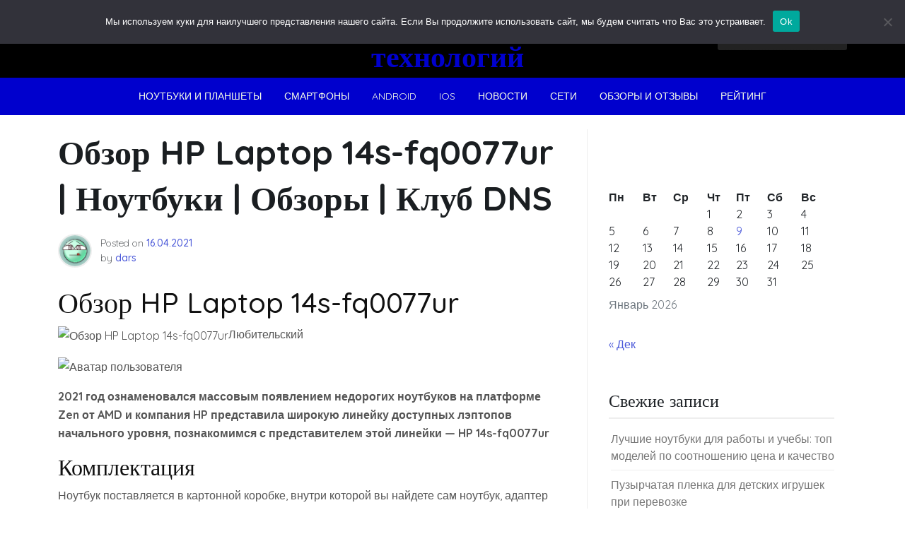

--- FILE ---
content_type: text/html; charset=UTF-8
request_url: https://rufinder.ru/noutbuki-i-planshety/obzor-hp-laptop-14s-fq0077ur-noutbuki-obzory-klub-dns.html
body_size: 30828
content:
<!doctype html> <html lang="ru-RU" prefix="og: https://ogp.me/ns#"> <head> <div id="foremediaads-c1"></div> <script type="text/javascript" async src="https://platform.foremedia.net/code/15153/c1"></script> <script type="text/javascript" async src="https://platform.foremedia.net/code/15153/analytics"></script> <meta charset="UTF-8"> <meta name="viewport" content="width=device-width, initial-scale=1"> <link rel="profile" href="https://gmpg.org/xfn/11"> <style>img:is([sizes="auto" i], [sizes^="auto," i]) { contain-intrinsic-size: 3000px 1500px }</style> <!-- SEO от Rank Math - https://rankmath.com/ --> <title>Обзор HP Laptop 14s-fq0077ur | Ноутбуки | Обзоры | Клуб DNS Новости технологий</title> <meta name="description" content="Любительский"/> <meta name="robots" content="follow, index, max-snippet:-1, max-video-preview:-1, max-image-preview:large"/> <link rel="canonical" href="https://rufinder.ru/noutbuki-i-planshety/obzor-hp-laptop-14s-fq0077ur-noutbuki-obzory-klub-dns.html"/> <meta property="og:locale" content="ru_RU"/> <meta property="og:type" content="article"/> <meta property="og:title" content="Обзор HP Laptop 14s-fq0077ur | Ноутбуки | Обзоры | Клуб DNS Новости технологий"/> <meta property="og:description" content="Любительский"/> <meta property="og:url" content="https://rufinder.ru/noutbuki-i-planshety/obzor-hp-laptop-14s-fq0077ur-noutbuki-obzory-klub-dns.html"/> <meta property="og:site_name" content="Новости технологий"/> <meta property="article:section" content="Ноутбуки и планшеты"/> <meta property="article:published_time" content="2021-04-16T23:02:02+03:00"/> <meta name="twitter:card" content="summary_large_image"/> <meta name="twitter:title" content="Обзор HP Laptop 14s-fq0077ur | Ноутбуки | Обзоры | Клуб DNS Новости технологий"/> <meta name="twitter:description" content="Любительский"/> <meta name="twitter:label1" content="Автор"/> <meta name="twitter:data1" content="dars"/> <meta name="twitter:label2" content="Время чтения"/> <meta name="twitter:data2" content="28 минут"/> <script type="application/ld+json" class="rank-math-schema">{"@context":"https://schema.org","@graph":[{"@type":"Organization","@id":"https://rufinder.ru/#organization","name":"Rufinder - \u043d\u043e\u0432\u043e\u0441\u0442\u043d\u043e\u0439 \u043f\u043e\u0440\u0442\u0430\u043b","url":"https://rufinder.ru"},{"@type":"WebSite","@id":"https://rufinder.ru/#website","url":"https://rufinder.ru","name":"Rufinder - \u043d\u043e\u0432\u043e\u0441\u0442\u043d\u043e\u0439 \u043f\u043e\u0440\u0442\u0430\u043b","publisher":{"@id":"https://rufinder.ru/#organization"},"inLanguage":"ru-RU"},{"@type":"ImageObject","@id":"https://c.dns-shop.ru/thumb/st4/fit/760/600/680fc5a89b8c95228842702628694d5b/q93_ee56a2f00456809b926d704152f54a13a96cc195427d3293530a57f723705351.jpg","url":"https://c.dns-shop.ru/thumb/st4/fit/760/600/680fc5a89b8c95228842702628694d5b/q93_ee56a2f00456809b926d704152f54a13a96cc195427d3293530a57f723705351.jpg","width":"200","height":"200","inLanguage":"ru-RU"},{"@type":"BreadcrumbList","@id":"https://rufinder.ru/noutbuki-i-planshety/obzor-hp-laptop-14s-fq0077ur-noutbuki-obzory-klub-dns.html#breadcrumb","itemListElement":[{"@type":"ListItem","position":"1","item":{"@id":"https://rufinder.ru","name":"\u0413\u043b\u0430\u0432\u043d\u0430\u044f"}},{"@type":"ListItem","position":"2","item":{"@id":"https://rufinder.ru/category/noutbuki-i-planshety","name":"\u041d\u043e\u0443\u0442\u0431\u0443\u043a\u0438 \u0438 \u043f\u043b\u0430\u043d\u0448\u0435\u0442\u044b"}},{"@type":"ListItem","position":"3","item":{"@id":"https://rufinder.ru/noutbuki-i-planshety/obzor-hp-laptop-14s-fq0077ur-noutbuki-obzory-klub-dns.html","name":"\u041e\u0431\u0437\u043e\u0440 HP Laptop 14s-fq0077ur | \u041d\u043e\u0443\u0442\u0431\u0443\u043a\u0438 | \u041e\u0431\u0437\u043e\u0440\u044b | \u041a\u043b\u0443\u0431 DNS"}}]},{"@type":"WebPage","@id":"https://rufinder.ru/noutbuki-i-planshety/obzor-hp-laptop-14s-fq0077ur-noutbuki-obzory-klub-dns.html#webpage","url":"https://rufinder.ru/noutbuki-i-planshety/obzor-hp-laptop-14s-fq0077ur-noutbuki-obzory-klub-dns.html","name":"\u041e\u0431\u0437\u043e\u0440 HP Laptop 14s-fq0077ur | \u041d\u043e\u0443\u0442\u0431\u0443\u043a\u0438 | \u041e\u0431\u0437\u043e\u0440\u044b | \u041a\u043b\u0443\u0431 DNS \u041d\u043e\u0432\u043e\u0441\u0442\u0438 \u0442\u0435\u0445\u043d\u043e\u043b\u043e\u0433\u0438\u0439","datePublished":"2021-04-16T23:02:02+03:00","dateModified":"2021-04-16T23:02:02+03:00","isPartOf":{"@id":"https://rufinder.ru/#website"},"primaryImageOfPage":{"@id":"https://c.dns-shop.ru/thumb/st4/fit/760/600/680fc5a89b8c95228842702628694d5b/q93_ee56a2f00456809b926d704152f54a13a96cc195427d3293530a57f723705351.jpg"},"inLanguage":"ru-RU","breadcrumb":{"@id":"https://rufinder.ru/noutbuki-i-planshety/obzor-hp-laptop-14s-fq0077ur-noutbuki-obzory-klub-dns.html#breadcrumb"}},{"@type":"Person","@id":"https://rufinder.ru/author/dars","name":"dars","url":"https://rufinder.ru/author/dars","image":{"@type":"ImageObject","@id":"https://secure.gravatar.com/avatar/43151e2a68fa740c6e8130cd56b32332?s=96&amp;d=wavatar&amp;r=g","url":"https://secure.gravatar.com/avatar/43151e2a68fa740c6e8130cd56b32332?s=96&amp;d=wavatar&amp;r=g","caption":"dars","inLanguage":"ru-RU"},"worksFor":{"@id":"https://rufinder.ru/#organization"}},{"@type":"BlogPosting","headline":"\u041e\u0431\u0437\u043e\u0440 HP Laptop 14s-fq0077ur | \u041d\u043e\u0443\u0442\u0431\u0443\u043a\u0438 | \u041e\u0431\u0437\u043e\u0440\u044b | \u041a\u043b\u0443\u0431 DNS \u041d\u043e\u0432\u043e\u0441\u0442\u0438 \u0442\u0435\u0445\u043d\u043e\u043b\u043e\u0433\u0438\u0439","datePublished":"2021-04-16T23:02:02+03:00","dateModified":"2021-04-16T23:02:02+03:00","articleSection":"\u041d\u043e\u0443\u0442\u0431\u0443\u043a\u0438 \u0438 \u043f\u043b\u0430\u043d\u0448\u0435\u0442\u044b","author":{"@id":"https://rufinder.ru/author/dars","name":"dars"},"publisher":{"@id":"https://rufinder.ru/#organization"},"description":"\u041b\u044e\u0431\u0438\u0442\u0435\u043b\u044c\u0441\u043a\u0438\u0439","name":"\u041e\u0431\u0437\u043e\u0440 HP Laptop 14s-fq0077ur | \u041d\u043e\u0443\u0442\u0431\u0443\u043a\u0438 | \u041e\u0431\u0437\u043e\u0440\u044b | \u041a\u043b\u0443\u0431 DNS \u041d\u043e\u0432\u043e\u0441\u0442\u0438 \u0442\u0435\u0445\u043d\u043e\u043b\u043e\u0433\u0438\u0439","@id":"https://rufinder.ru/noutbuki-i-planshety/obzor-hp-laptop-14s-fq0077ur-noutbuki-obzory-klub-dns.html#richSnippet","isPartOf":{"@id":"https://rufinder.ru/noutbuki-i-planshety/obzor-hp-laptop-14s-fq0077ur-noutbuki-obzory-klub-dns.html#webpage"},"image":{"@id":"https://c.dns-shop.ru/thumb/st4/fit/760/600/680fc5a89b8c95228842702628694d5b/q93_ee56a2f00456809b926d704152f54a13a96cc195427d3293530a57f723705351.jpg"},"inLanguage":"ru-RU","mainEntityOfPage":{"@id":"https://rufinder.ru/noutbuki-i-planshety/obzor-hp-laptop-14s-fq0077ur-noutbuki-obzory-klub-dns.html#webpage"}}]}</script> <!-- /Rank Math WordPress SEO плагин --> <link rel='dns-prefetch' href='//fonts.googleapis.com'/> <link rel='stylesheet' id='wp-block-library-css' href='https://rufinder.ru/wp-includes/css/dist/block-library/style.min.css' media='all'/> <style id='classic-theme-styles-inline-css'> /*! This file is auto-generated */ .wp-block-button__link{color:#fff;background-color:#32373c;border-radius:9999px;box-shadow:none;text-decoration:none;padding:calc(.667em + 2px) calc(1.333em + 2px);font-size:1.125em}.wp-block-file__button{background:#32373c;color:#fff;text-decoration:none} </style> <style id='global-styles-inline-css'> :root{--wp--preset--aspect-ratio--square: 1;--wp--preset--aspect-ratio--4-3: 4/3;--wp--preset--aspect-ratio--3-4: 3/4;--wp--preset--aspect-ratio--3-2: 3/2;--wp--preset--aspect-ratio--2-3: 2/3;--wp--preset--aspect-ratio--16-9: 16/9;--wp--preset--aspect-ratio--9-16: 9/16;--wp--preset--color--black: #000000;--wp--preset--color--cyan-bluish-gray: #abb8c3;--wp--preset--color--white: #ffffff;--wp--preset--color--pale-pink: #f78da7;--wp--preset--color--vivid-red: #cf2e2e;--wp--preset--color--luminous-vivid-orange: #ff6900;--wp--preset--color--luminous-vivid-amber: #fcb900;--wp--preset--color--light-green-cyan: #7bdcb5;--wp--preset--color--vivid-green-cyan: #00d084;--wp--preset--color--pale-cyan-blue: #8ed1fc;--wp--preset--color--vivid-cyan-blue: #0693e3;--wp--preset--color--vivid-purple: #9b51e0;--wp--preset--gradient--vivid-cyan-blue-to-vivid-purple: linear-gradient(135deg,rgba(6,147,227,1) 0%,rgb(155,81,224) 100%);--wp--preset--gradient--light-green-cyan-to-vivid-green-cyan: linear-gradient(135deg,rgb(122,220,180) 0%,rgb(0,208,130) 100%);--wp--preset--gradient--luminous-vivid-amber-to-luminous-vivid-orange: linear-gradient(135deg,rgba(252,185,0,1) 0%,rgba(255,105,0,1) 100%);--wp--preset--gradient--luminous-vivid-orange-to-vivid-red: linear-gradient(135deg,rgba(255,105,0,1) 0%,rgb(207,46,46) 100%);--wp--preset--gradient--very-light-gray-to-cyan-bluish-gray: linear-gradient(135deg,rgb(238,238,238) 0%,rgb(169,184,195) 100%);--wp--preset--gradient--cool-to-warm-spectrum: linear-gradient(135deg,rgb(74,234,220) 0%,rgb(151,120,209) 20%,rgb(207,42,186) 40%,rgb(238,44,130) 60%,rgb(251,105,98) 80%,rgb(254,248,76) 100%);--wp--preset--gradient--blush-light-purple: linear-gradient(135deg,rgb(255,206,236) 0%,rgb(152,150,240) 100%);--wp--preset--gradient--blush-bordeaux: linear-gradient(135deg,rgb(254,205,165) 0%,rgb(254,45,45) 50%,rgb(107,0,62) 100%);--wp--preset--gradient--luminous-dusk: linear-gradient(135deg,rgb(255,203,112) 0%,rgb(199,81,192) 50%,rgb(65,88,208) 100%);--wp--preset--gradient--pale-ocean: linear-gradient(135deg,rgb(255,245,203) 0%,rgb(182,227,212) 50%,rgb(51,167,181) 100%);--wp--preset--gradient--electric-grass: linear-gradient(135deg,rgb(202,248,128) 0%,rgb(113,206,126) 100%);--wp--preset--gradient--midnight: linear-gradient(135deg,rgb(2,3,129) 0%,rgb(40,116,252) 100%);--wp--preset--font-size--small: 13px;--wp--preset--font-size--medium: 20px;--wp--preset--font-size--large: 36px;--wp--preset--font-size--x-large: 42px;--wp--preset--spacing--20: 0.44rem;--wp--preset--spacing--30: 0.67rem;--wp--preset--spacing--40: 1rem;--wp--preset--spacing--50: 1.5rem;--wp--preset--spacing--60: 2.25rem;--wp--preset--spacing--70: 3.38rem;--wp--preset--spacing--80: 5.06rem;--wp--preset--shadow--natural: 6px 6px 9px rgba(0, 0, 0, 0.2);--wp--preset--shadow--deep: 12px 12px 50px rgba(0, 0, 0, 0.4);--wp--preset--shadow--sharp: 6px 6px 0px rgba(0, 0, 0, 0.2);--wp--preset--shadow--outlined: 6px 6px 0px -3px rgba(255, 255, 255, 1), 6px 6px rgba(0, 0, 0, 1);--wp--preset--shadow--crisp: 6px 6px 0px rgba(0, 0, 0, 1);}:where(.is-layout-flex){gap: 0.5em;}:where(.is-layout-grid){gap: 0.5em;}body .is-layout-flex{display: flex;}.is-layout-flex{flex-wrap: wrap;align-items: center;}.is-layout-flex > :is(*, div){margin: 0;}body .is-layout-grid{display: grid;}.is-layout-grid > :is(*, div){margin: 0;}:where(.wp-block-columns.is-layout-flex){gap: 2em;}:where(.wp-block-columns.is-layout-grid){gap: 2em;}:where(.wp-block-post-template.is-layout-flex){gap: 1.25em;}:where(.wp-block-post-template.is-layout-grid){gap: 1.25em;}.has-black-color{color: var(--wp--preset--color--black) !important;}.has-cyan-bluish-gray-color{color: var(--wp--preset--color--cyan-bluish-gray) !important;}.has-white-color{color: var(--wp--preset--color--white) !important;}.has-pale-pink-color{color: var(--wp--preset--color--pale-pink) !important;}.has-vivid-red-color{color: var(--wp--preset--color--vivid-red) !important;}.has-luminous-vivid-orange-color{color: var(--wp--preset--color--luminous-vivid-orange) !important;}.has-luminous-vivid-amber-color{color: var(--wp--preset--color--luminous-vivid-amber) !important;}.has-light-green-cyan-color{color: var(--wp--preset--color--light-green-cyan) !important;}.has-vivid-green-cyan-color{color: var(--wp--preset--color--vivid-green-cyan) !important;}.has-pale-cyan-blue-color{color: var(--wp--preset--color--pale-cyan-blue) !important;}.has-vivid-cyan-blue-color{color: var(--wp--preset--color--vivid-cyan-blue) !important;}.has-vivid-purple-color{color: var(--wp--preset--color--vivid-purple) !important;}.has-black-background-color{background-color: var(--wp--preset--color--black) !important;}.has-cyan-bluish-gray-background-color{background-color: var(--wp--preset--color--cyan-bluish-gray) !important;}.has-white-background-color{background-color: var(--wp--preset--color--white) !important;}.has-pale-pink-background-color{background-color: var(--wp--preset--color--pale-pink) !important;}.has-vivid-red-background-color{background-color: var(--wp--preset--color--vivid-red) !important;}.has-luminous-vivid-orange-background-color{background-color: var(--wp--preset--color--luminous-vivid-orange) !important;}.has-luminous-vivid-amber-background-color{background-color: var(--wp--preset--color--luminous-vivid-amber) !important;}.has-light-green-cyan-background-color{background-color: var(--wp--preset--color--light-green-cyan) !important;}.has-vivid-green-cyan-background-color{background-color: var(--wp--preset--color--vivid-green-cyan) !important;}.has-pale-cyan-blue-background-color{background-color: var(--wp--preset--color--pale-cyan-blue) !important;}.has-vivid-cyan-blue-background-color{background-color: var(--wp--preset--color--vivid-cyan-blue) !important;}.has-vivid-purple-background-color{background-color: var(--wp--preset--color--vivid-purple) !important;}.has-black-border-color{border-color: var(--wp--preset--color--black) !important;}.has-cyan-bluish-gray-border-color{border-color: var(--wp--preset--color--cyan-bluish-gray) !important;}.has-white-border-color{border-color: var(--wp--preset--color--white) !important;}.has-pale-pink-border-color{border-color: var(--wp--preset--color--pale-pink) !important;}.has-vivid-red-border-color{border-color: var(--wp--preset--color--vivid-red) !important;}.has-luminous-vivid-orange-border-color{border-color: var(--wp--preset--color--luminous-vivid-orange) !important;}.has-luminous-vivid-amber-border-color{border-color: var(--wp--preset--color--luminous-vivid-amber) !important;}.has-light-green-cyan-border-color{border-color: var(--wp--preset--color--light-green-cyan) !important;}.has-vivid-green-cyan-border-color{border-color: var(--wp--preset--color--vivid-green-cyan) !important;}.has-pale-cyan-blue-border-color{border-color: var(--wp--preset--color--pale-cyan-blue) !important;}.has-vivid-cyan-blue-border-color{border-color: var(--wp--preset--color--vivid-cyan-blue) !important;}.has-vivid-purple-border-color{border-color: var(--wp--preset--color--vivid-purple) !important;}.has-vivid-cyan-blue-to-vivid-purple-gradient-background{background: var(--wp--preset--gradient--vivid-cyan-blue-to-vivid-purple) !important;}.has-light-green-cyan-to-vivid-green-cyan-gradient-background{background: var(--wp--preset--gradient--light-green-cyan-to-vivid-green-cyan) !important;}.has-luminous-vivid-amber-to-luminous-vivid-orange-gradient-background{background: var(--wp--preset--gradient--luminous-vivid-amber-to-luminous-vivid-orange) !important;}.has-luminous-vivid-orange-to-vivid-red-gradient-background{background: var(--wp--preset--gradient--luminous-vivid-orange-to-vivid-red) !important;}.has-very-light-gray-to-cyan-bluish-gray-gradient-background{background: var(--wp--preset--gradient--very-light-gray-to-cyan-bluish-gray) !important;}.has-cool-to-warm-spectrum-gradient-background{background: var(--wp--preset--gradient--cool-to-warm-spectrum) !important;}.has-blush-light-purple-gradient-background{background: var(--wp--preset--gradient--blush-light-purple) !important;}.has-blush-bordeaux-gradient-background{background: var(--wp--preset--gradient--blush-bordeaux) !important;}.has-luminous-dusk-gradient-background{background: var(--wp--preset--gradient--luminous-dusk) !important;}.has-pale-ocean-gradient-background{background: var(--wp--preset--gradient--pale-ocean) !important;}.has-electric-grass-gradient-background{background: var(--wp--preset--gradient--electric-grass) !important;}.has-midnight-gradient-background{background: var(--wp--preset--gradient--midnight) !important;}.has-small-font-size{font-size: var(--wp--preset--font-size--small) !important;}.has-medium-font-size{font-size: var(--wp--preset--font-size--medium) !important;}.has-large-font-size{font-size: var(--wp--preset--font-size--large) !important;}.has-x-large-font-size{font-size: var(--wp--preset--font-size--x-large) !important;} :where(.wp-block-post-template.is-layout-flex){gap: 1.25em;}:where(.wp-block-post-template.is-layout-grid){gap: 1.25em;} :where(.wp-block-columns.is-layout-flex){gap: 2em;}:where(.wp-block-columns.is-layout-grid){gap: 2em;} :root :where(.wp-block-pullquote){font-size: 1.5em;line-height: 1.6;} </style> <link rel='stylesheet' id='contact-form-7-css' href='https://rufinder.ru/wp-content/plugins/contact-form-7/includes/css/styles.css' media='all'/> <link rel='stylesheet' id='cookie-notice-front-css' href='https://rufinder.ru/wp-content/plugins/cookie-notice/css/front.min.css' media='all'/> <link rel='stylesheet' id='phnewsfeed-style-css' href='https://rufinder.ru/wp-content/themes/ph-news-feed/style.css' media='all'/> <link rel='stylesheet' id='bootstrap-css' href='https://rufinder.ru/wp-content/themes/ph-news-feed/lib/bootstrap/bootstrap.min.css' media='all'/> <link rel='stylesheet' id='fontawesome-css' href='https://rufinder.ru/wp-content/themes/ph-news-feed/lib/font-awesome/css/all.min.css' media='all'/> <link rel='stylesheet' id='acme-ticker-css-css' href='https://rufinder.ru/wp-content/themes/ph-news-feed/lib/acmeticker/css/style.min.css' media='all'/> <link rel='stylesheet' id='owl-carousel-css-css' href='https://rufinder.ru/wp-content/themes/ph-news-feed/lib/owl-carousel/dist/assets/owl.carousel.min.css' media='all'/> <link rel='stylesheet' id='owl-carousel-theme-css-css' href='https://rufinder.ru/wp-content/themes/ph-news-feed/lib/owl-carousel/dist/assets/owl.theme.default.min.css' media='all'/> <link rel='stylesheet' id='sidr-dark-css-css' href='https://rufinder.ru/wp-content/themes/ph-news-feed/lib/sidr/stylesheets/jquery.sidr.dark.min.css' media='all'/> <link rel='stylesheet' id='phnewsfeed-primary-font-css' href='//fonts.googleapis.com/css2?family=Quicksand%3Awght%40100%3B200%3B300%3B400%3B500%3B600%3B700%3B900&#038;display=swap' media='all'/> <link rel='stylesheet' id='phnewsfeed-secondary-font-css' href='//fonts.googleapis.com/css2?family=Oswald%3Awght%40300%3B400%3B500%3B600%3B700&#038;display=swap' media='all'/> <link rel='stylesheet' id='phnewsfeed-core-css' href='https://rufinder.ru/wp-content/themes/ph-news-feed/design-files/core/core.css' media='all'/> <link rel='stylesheet' id='phnewsfeed-header-css' href='https://rufinder.ru/wp-content/themes/ph-news-feed/design-files/header/style2/header.css' media='all'/> <link rel='stylesheet' id='phnewsfeed-blog-style1-css' href='https://rufinder.ru/wp-content/themes/ph-news-feed/design-files/blog-style/blog-style1.css' media='all'/> <link rel='stylesheet' id='phnewsfeed-single-css' href='https://rufinder.ru/wp-content/themes/ph-news-feed/design-files/single/single.css' media='all'/> <link rel='stylesheet' id='phnewsfeed-sidebar-css' href='https://rufinder.ru/wp-content/themes/ph-news-feed/design-files/sidebar/sidebar.css' media='all'/> <link rel='stylesheet' id='phnewsfeed-footer-css' href='https://rufinder.ru/wp-content/themes/ph-news-feed/design-files/footer/footer.css' media='all'/> <link rel='stylesheet' id='phnewsfeed-featured-modules-css' href='https://rufinder.ru/wp-content/themes/ph-news-feed/design-files/featured-modules/featured-modules.css' media='all'/> <script src="https://rufinder.ru/wp-includes/js/jquery/jquery.min.js" id="jquery-core-js"></script> <link rel="EditURI" type="application/rsd+xml" title="RSD" href="https://rufinder.ru/xmlrpc.php?rsd"/> <link rel='shortlink' href='https://rufinder.ru/?p=6338'/> <style>.pseudo-clearfy-link { color: #008acf; cursor: pointer;}.pseudo-clearfy-link:hover { text-decoration: none;}</style> <style> :root { --phnewsfeed-primary: #0000cd; --phnewsfeed-primary-text: #f9ffe7; --phnewsfeed-background-main: #ffffff; --phnewsfeed-background-darker: #eeeeee; --phnewsfeed-secondary: #4a58d9; --phnewsfeed-secondary-text: #FFFFFF; --phnewsfeed-secondary-dark: #5241c1; --phnewsfeed-text-dark: #111; --phnewsfeed-text: #555; --phnewsfeed-text-light: #777; --phnewsfeed-header-background: #000000; --phnewsfeed-header-text: #FFFFFF; --phnewsfeed-header-lighter: #222222; --phnewsfeed-top-bar-text: #777777; --phnewsfeed-mobile-header-background: #000000; --phnewsfeed-mobile-header-text: #222222; } </style> <style> #masthead.style3 #middle-bar { background: linear-gradient(90deg, #00008b, #00bfff ); } </style> <style> #masthead #site-branding .custom-logo { max-height: 90px !important; } </style> <style type="text/css"> #site-branding .site-title a { color: #ffffff; } </style> <link rel="icon" href="https://rufinder.ru/wp-content/uploads/2021/08/cropped-Screenshot_12-32x32.png" sizes="32x32"/> <link rel="icon" href="https://rufinder.ru/wp-content/uploads/2021/08/cropped-Screenshot_12-192x192.png" sizes="192x192"/> <link rel="apple-touch-icon" href="https://rufinder.ru/wp-content/uploads/2021/08/cropped-Screenshot_12-180x180.png"/> <meta name="msapplication-TileImage" content="https://rufinder.ru/wp-content/uploads/2021/08/cropped-Screenshot_12-270x270.png"/> </head> <body class="post-template-default single single-post postid-6338 single-format-standard cookies-not-set"> <div id="page" class="site"> <a class="skip-link screen-reader-text" href="#primary">Skip to content</a> <header id="masthead" class="site-header style2 d-none d-sm-none d-md-block"> <div> <div id="middle-bar"> <div class="container"> <div class="row"> <div class="social-menu-wrapper col"> </div> <div id="site-branding" class="col"> <div class="site-title h1"><a href="https://rufinder.ru/" rel="home">Новости технологий</a></div> </div><!-- .site-branding --> <div id="top-search" class="col"> <form role="search" method="get" class="search-form" action="https://rufinder.ru/"> <label> <span class="screen-reader-text">Найти:</span> <input type="search" class="search-field" placeholder="Поиск&hellip;" value="" name="s"/> </label> <input type="submit" class="search-submit" value="Поиск"/> </form> </div> </div> </div> </div> <div id="bottom-bar"> <nav id="site-navigation" class="main-navigation"> <div class="container"> <div class="menu-main-menu-container"><ul id="primary-menu" class="menu"><li id="menu-item-9879" class="menu-item menu-item-type-taxonomy menu-item-object-category current-post-ancestor current-menu-parent current-post-parent menu-item-9879"><a href="https://rufinder.ru/category/noutbuki-i-planshety">Ноутбуки и планшеты</a></li> <li id="menu-item-9880" class="menu-item menu-item-type-taxonomy menu-item-object-category menu-item-9880"><a href="https://rufinder.ru/category/smartfony">Смартфоны</a></li> <li id="menu-item-9881" class="menu-item menu-item-type-taxonomy menu-item-object-category menu-item-9881"><a href="https://rufinder.ru/category/android">Android</a></li> <li id="menu-item-9882" class="menu-item menu-item-type-taxonomy menu-item-object-category menu-item-9882"><a href="https://rufinder.ru/category/ios">IOS</a></li> <li id="menu-item-9883" class="menu-item menu-item-type-taxonomy menu-item-object-category menu-item-9883"><a href="https://rufinder.ru/category/novosti">Новости</a></li> <li id="menu-item-9884" class="menu-item menu-item-type-taxonomy menu-item-object-category menu-item-9884"><a href="https://rufinder.ru/category/seti">Сети</a></li> <li id="menu-item-9885" class="menu-item menu-item-type-taxonomy menu-item-object-category menu-item-9885"><a href="https://rufinder.ru/category/obzory-i-otzyvy">Обзоры и отзывы</a></li> <li id="menu-item-9886" class="menu-item menu-item-type-taxonomy menu-item-object-category menu-item-9886"><a href="https://rufinder.ru/category/smartfony/rejting">Рейтинг</a></li> </ul></div> </div> </nav><!-- #site-navigation --> </div> </div> </header><!-- #masthead --> <header id="masthead-mobile" class="d-flex d-sm-flex d-md-none"> <a href="#sidr" id="sidr-toggle" class="toggle-menu-hamburger"><i class="fa fa-bars"></i></a> <div id="site-branding-mobile"> <div class="site-title h1"><a href="https://rufinder.ru/" rel="home">Новости технологий</a></div> </div><!-- .site-branding --> <a href="#search-drop" class="search-toggle"><i class="fa fa-search"></i></a> </header> <div class="container"> <div class="row"> <main id="primary" class="site-main col-md-8"> <article id="post-6338" class="single-style2 post-6338 post type-post status-publish format-standard hentry category-noutbuki-i-planshety"> <header class="entry-header"> <h1 class="entry-title">Обзор HP Laptop 14s-fq0077ur | Ноутбуки | Обзоры | Клуб DNS</h1> <div class="entry-meta"> <div class="entry-meta-style2 row"> <div class="col author-avatar"> <img alt='' src='https://secure.gravatar.com/avatar/43151e2a68fa740c6e8130cd56b32332?s=96&#038;d=wavatar&#038;r=g' srcset='https://secure.gravatar.com/avatar/43151e2a68fa740c6e8130cd56b32332?s=192&#038;d=wavatar&#038;r=g 2x' class='avatar avatar-96 photo' height='96' width='96' decoding='async'/> </div> <div class="col"> <span class="posted-on">Posted on <a href="https://rufinder.ru/noutbuki-i-planshety/obzor-hp-laptop-14s-fq0077ur-noutbuki-obzory-klub-dns.html" rel="bookmark"><time class="entry-date published updated" datetime="2021-04-16T23:02:02+03:00">16.04.2021</time></a></span><span class="byline"> by <span class="author vcard"><a class="url fn n" href="https://rufinder.ru/author/dars">dars</a></span></span> </div> </div> </div><!-- .entry-meta --> </header><!-- .entry-header --> <div class="entry-content clearfix"> <div class='code-block code-block-2' style='margin: 8px auto; text-align: center; display: block; clear: both;'> <div id="foremediaads-c2"></div> <script type="text/javascript" async src="https://platform.foremedia.net/code/15153/c2"></script></div> <p><div id="foremediaads-e1"></div> <script type="text/javascript" async src="https://platform.foremedia.net/code/15153/e1"></script></p><h1>Обзор HP Laptop 14s-fq0077ur</h1> <p><img decoding="async" src="https://c.dns-shop.ru/thumb/st4/fit/760/600/680fc5a89b8c95228842702628694d5b/q93_ee56a2f00456809b926d704152f54a13a96cc195427d3293530a57f723705351.jpg" alt="Обзор HP Laptop 14s-fq0077ur"/>Любительский</p> <p><img decoding="async" src="https://c.dns-shop.ru/thumb/st1/fit/328/328/6a7bc2b700fa30fed310fe6616e9ff35/bb6fa769bbe393c849a725fde858008447abd5d70bc1309ef92fa65760f39295.png" alt="Аватар пользователя"/></p><div class='code-block code-block-4' style='margin: 8px 0; clear: both;'> <div id="foremediaads-c4"></div> <script type="text/javascript" async src="https://platform.foremedia.net/code/15153/c4"></script></div> <p><strong>2021 год ознаменовался массовым появлением недорогих ноутбуков на платформе Zen от AMD и компания HP представила широкую линейку доступных лэптопов начального уровня, познакомимся с представителем этой линейки &#8212; HP 14s-fq0077ur</strong></p> <h2>Комплектация</h2> <p>Ноутбук поставляется в картонной коробке, внутри которой вы найдете сам ноутбук, адаптер питания и документацию.</p> <h2>Внешний вид</h2> <p>Ноутбук вполне компактный, его размеры 22.5 х 32.4 х 1.79 см, при весе 1.46 кг. Корпус выполнен из дешевого пластика, но шершавой фактуры, так что ноутбук не сразу покрывается царапинами и, надеюсь, подольше сохранить товарный вид.</p> <p><img decoding="async" src="https://c.dns-shop.ru/thumb/st4/fit/760/600/680fc5a89b8c95228842702628694d5b/q93_ee56a2f00456809b926d704152f54a13a96cc195427d3293530a57f723705351.jpg"/></p> <h2>Порты</h2> <p>С правой стороны 2 USB, HDMI, USB type-C (заряжать по нему не получится, к сожалению), разъем для наушников и гнездо для зарядки.</p> <p><img decoding="async" src="https://c.dns-shop.ru/thumb/st4/fit/760/600/7dbe26ba120be864ff092bed6a8689d8/q93_295d34ec003e1a5936056094bb25db3cf38a3a7f9a1084739d9d9e75de0872e6.jpg"/></p> <p>С левой стороны только гнездо SD кард ридера и индикаторы работы и жесткого диска.</p> <p><img decoding="async" src="https://c.dns-shop.ru/thumb/st4/fit/760/600/8b189d398a6eaddc146beea9ccc8b6f2/q93_f93fbbab51c1d210ed0a2400fc756a90c0843d66e8df845430e30c560ab11059.jpg"/></p> <h2>Устройства ввода</h2> <p>Клавиатур &#8212; это, пожалуй, первой что бросается в глаза, выглядит откровенно дешево, такое ощущение что надписи нанесены концелярским корректором, по удобству &#8212; средне, бывает и хуже, радует что не прогибается, это плюс.</p> <p>Тачпад маленький, точность не очень &#8212; работать с графикой явно не получится, чисто офисный тачпад. Его размеры 11х5.5 см.</p> <p><img decoding="async" src="https://c.dns-shop.ru/thumb/st4/fit/760/600/3291c75725543acc354c04af933df3b7/q93_ad38a1c25453b69a76ae990429c8fa8bd1f651eddfe72eb304a8f67897827877.jpg"/></p> <h2>Экран</h2> <p>Удивительно, но и в недорогих нутбуках уже можно найти IPS экраны, да это не лучший IPS, но он на порядок лучше TN в аналогичных моделях. Углы обзора почти 180 градусов, а самое классное что он матовый бликов почти нет. Я не избалован дорогими дисплеями но черный мне тут кажется прям хорошим черным, сочность и насыщенность также лично у меня не вызывает вопросов. Под различными углами картинка не выцветает, цвета не инвертируются.</p> <h2>Начинка</h2> <p>Внутри ноутбука установлен процессор AMD Athlon Gold 3150U, это 2-х ядерный, 4-х поточный представитель архитектуры Zen+ выполненный на 12 нм техпроцессе. Частота процессора 2400 МГц, с возможностью буста до 3200 МГц.</p> <p><img decoding="async" src="https://c.dns-shop.ru/thumb/st4/fit/760/600/bfd552b8c41715c96e78cd230bf9455d/q93_e59233e5a98f5e7dd32776faf81a13effe08838b1803f677d97d020be0b56f22.jpg"/></p> <p>По своей производительности процессор практически аналогичен десктопному AMD Athlon 200GE, что же касается конкурентов от intel то это уровень мобильных Intel Pentium Gold 5ххх &#8212; 6хххх серий, у меня в пользовании есть ноутбук на процессоре i3 7020U и могу сказать что 3150U, местами, заметно быстрее (не то чтобы &#171;кладет на лопатки&#187;, но прирост производительности заметен).</p> <p>Если интересны синтетические тесты то вот результаты:</p> <p>Cinebench 15 64-bit multi-core выдает 352 очка</p> <p>Cinebench 15 64-bit single-core выдает 117 очков</p> <p>Passmark 4221 очков</p> <p>Процессор имеет встроенное графическое ядро Vega3 на частоте 1000 МГц, по своей производительности видеокарта, примерно, соответствует Nvidia GT920m. Видеопамяти выделяется 2 Гб из оперативной, производительность сильно зависит от того сколько планок памяти установлено: двухканальный режим прилично производительнее нежели одноканальный.</p> <p><img decoding="async" src="https://c.dns-shop.ru/thumb/st4/fit/760/600/36e7092a4ed8530d24992044fb6d6f23/q93_53650951758a8876518da0f2f813345ce25fbb4ad4ef0a35beb1e48772cdf742.jpg"/></p> <p>Оперативная память работает на частоте 2400 МГц в двухканальном режиме (когда установленны 2 планки).</p> <p>Накопитель тут малоизвестой фирмы KIOXIA, но не пугайтесь, это подразделение TOSHIBA, и, что просто невероятно за эту цену, накопитель на интерфейсе PCI NVMe, не самый лучший, конечно, но скорость в 3 раза выше чем у стандартных SATA накопителей. Вот результаты тестирования накопителя:</p> <p><img decoding="async" src="https://c.dns-shop.ru/thumb/st4/fit/760/600/96f213a3ea78392d1e0638ef2c3c876f/q93_bb74c32616930d83da504fdb7be2729546a1d7bae73caac7483cdb42c306924e.jpg"/></p> <p>Операционная ситема загружается за 15-20 секунд. Система радует отличной отзывчивостью &#8212; программы грузятся очень быстро.</p> <p>Я запускал на этом ноутбуке GTA5 в разрешении 1280х720 со средними настройками, в итоге я получил около 30-35 ФПС, изредка ФПС падал до 20-25, но в целом, погонять по улицам Лос-Сантоса вполне можно.</p> <p>В танки можно поиграть уже в разрешении FULL HD со средне-низкими настройками чтобы получить не менее 30 ФПС.</p> <p>War thunder лучше запускать в разрешении HD тогда ноутбуку посилу средние настройки с ФПС не ниже 30 кадров.</p> <p>КС ГО также в разрешении FULL HD со средне-низкими настройками более чем играбельно, хотя если у вас какие-либо соревнования а не просто катка для развлечения то стоит снизить разрешение до 1280х720 и тогда ФПС будет более чем достаточный.</p> <h2>Возможности апгрейда</h2> <p>Провести апгрейд тут возможно, и даже, я бы сказал, возможности хорошие. Чтобы открыть заднюю крышку нужно отлепить 2 резиновые нужки, под ними скрываются болты, далее специальным инструментом или пластиковой картой поддеть крышку ( я поддевал со стороны клавиатуры) и вы получите доступ ко всем компонентам ноутбука.</p> <p><img decoding="async" src="https://c.dns-shop.ru/thumb/st4/fit/760/600/6882b0ea511cb0edb3c8e6563f23dca4/q93_3d897d9abce7f1eeb3987937919f36107a532a00081ebca3a6be5d7934f637c5.jpg"/></p> <p>Из коробки тут стоит 1 планка оперативной памяти на 4Гб (кстати Samsung на 3200, хотя процессор работает с оперативной памятью только на частоте 2400), и можно увеличить до 32 Гб. В разьеме типоразмера M2 стоит жесткий диск NVMe который также можно заменить. Но это еще не все, поковырявшись, нашел интересное гнездо</p> <p><img decoding="async" src="https://c.dns-shop.ru/thumb/st4/fit/760/600/245c7ac091de702d76295f1318a0803e/q93_2f1f1e72f52f01fdea69f885081302c602eb61dc606ff8376493f99c7f03d719.jpg"/></p> <p>Оказалось что есть возможность подключить обычный 2.5 SATA диск, но нужно будет приобрести шлейф и подключить его через это гнездо, шлейф выглядит вот так:</p> <p><img decoding="async" src="https://c.dns-shop.ru/thumb/st4/fit/760/600/61207f60610097198c77600ebb417d88/q93_d0566b3951067c79e4fd0cd2863fbb7f5471b1e856edaf76e81c86647f9077f8.jpg"/></p> <p>Правда там есть пластиковый выступ (ребро жесткости) на крышке, но его можно легко подпилить так как особой прочности он там не добавляет (в институте у меня была 5-ка по сопромату так что я не совсем дилетант в этом деле), да и, видимо, есть комплектации где 2.5 SATA диск стоит в ноутбуке из коробки и там явно нет этого ребра.</p> <h2>Система охлаждения</h2> <p>СО состоит из 1 вентилятора и 1 тепловой трубки, процессор тут достаточно холодный так что система охлаждения не сильно напрягает своей работой, включается только в играх, тяжелых сайтах и другой серьезной нагрузке, в офисной работе вентилятор включается крайне редко и не надолго.</p> <h2>Батарея</h2> <p>41 Втч это батарея среднего уровня, но нетребовательная начинка позволяет этому ноутбуку жить в интернете до 4-5 часов, а если вы будете его использовать только для офисной работы (набор текста, работа с электронными таблицами или простой простомтр видео), то рабочий день (7-8 часов) он вполне может вытянуть. Полностью ноутбук заряжается за 2-2,5 часа в выключеном состоянии, при работе длительность зарядки сильно увеличивается.</p> <h2>Вывод</h2> <p>За свою цену это один из лучших ноутбуков, из плюсов отмечу:</p> <ul> <li>легкий и компактный</li> <li>приятный экран</li> <li>неплохое время автономной работы</li> <li>быстрая подсистема памяти</li> <li>достаточная для несложных игр и программ производительность</li> </ul> <p>К минусам, пожалуй, отнесу:</p> <ul> <li>дешевый пластик</li> <li>не самая удобная кавиатура</li> <li>маленький и не самый точный тачпад</li> </ul> <p>По итогу хочу сказать что ноутбук вполне стоит своих денег, если вы не используете компьютер профессионально по многу часов для набора теста, то я вполне мог бы его порекомендовать. Если же вы копирайтер или программист или кто-то другой которому удобная клавиатура и тачпад критически важны то стоит обратить внимание на более дорогие модели.</p> <h1>HP 14-bs000</h1> <p><img decoding="async" src="https://otzivi-tut.ru/upload/iblock/2ae/2ae2de1ec95bec3821e5ba5083877e57.jpg" alt="HP 14-bs000"/></p> <p>Плюсы: Цена. С аналогичными параметрами ноутбуки сейчас в магазине стоят от 40к <br/>Экран fullhd, ips <br/>Есть dvd-rw, вдруг кому надо. <br/>Разобрал корпус ноутбука, внутри был обнаружен свободный слот М.2, но правда, работающий в режиме SATA. Установил туда ССД и ноут стал очень резвый и комфортный в работе. <br/>Минусы: Качество корпуса <br/>Индикаторы включения и активности жесткого диска находятся сбоку корпуса. Чтобы их увидеть приходится наклоняться вбок. И кто придумал их туда поместить. <br/>Вес. Положил ноут на весы. С батареей показало 1,99кг. Не мало. Есть 14 дюймовые модели и на 1,5кг. <br/>Отзыв: Брал модель HP 14-bs028ur (Intel Core i5 7200U 2500 MHz/14&#8243;/1920&#215;1080/6Gb/1000Gb HDD/DVD-RW/AMD Radeon 520/Wi-Fi/Bluetooth/DOS) <br/>Качество пластика корпуса действительно среднее. Производит вид &#171;дешево и сердито&#187;. Хотя опять же, за эту цену другого и не найти с full hd, процессором i5 и нормальным объемом оперативки. До этого писали, что тугие разъемы usb. Да, тяжело вставляется флешка, но больших проблем с этим не заметил. И то ли со временем привык, то ли разъем разработался, но теперь флешка вставляется без усилий.</p> <p>Плюсы:<br/>Цена. Приятный дизайн. Цена. <br/>Минусы:<br/>За эту цену лучший. Ноут бюджетный. Для тех кто это понимает и не ждет супер быстрой работы и тяжелых игрушек, минусов не будет. <br/>Хороший сбалансированный ноутбук. ЦенаКачество на данный момент лучшее что нашел в своем городе. Покупкой доволен. Рекомендую.</p> <p>Плюсы: Небольшой размер <br/>Вес до 2 кг <br/>Автономность <br/>*При установке SSD полная бесшумность <br/>500 Гб жесткий диск <br/>Общее качество сборки мне понравилось <br/>&#171;Бренд&#187; по неплохой цене <br/>Минусы: Матрица и общее качество изображения <br/>Корпус собирает отпечатки с влажных рук <br/>Все же цена девайсу, положа руку на сердце, не выше 15 тысяч</p> <p>Отзыв: Модель hp 14-bs000ur (1pa09ea)</p> <p>Бюджетная модель для офисных задач и более-менее серфинга. Можно сколько угодно говорить, что слаб процессор и тому подобное, но это просто глупо. Среди новых моделей в бюджете до 20 тысяч рублей просто НЕТ вариантов не на атомах/целеронах (amd e1-e2). Конечно в такую цену мог бы быть целерон посерьезнее. <br/>Матрица честно говоря не ахти &#8212; пользоваться можно только на полной яркости. Ноутбук в целом живет около 5-6 часов. Легко разбирается (без &#171;потайных&#187; болтиков под ножками). Можно проапгрейдить ОЗУ и HDD. Я сразу поставил SSD &#8212; ноут разумеется сразу ощущается получше. Внутри WD &#171;Blue&#187; на 500 Гб. Охлаждение пассивное (tdp ЦП вроде 6W) и с SSD ноутбук просто абсолютно бесшумен. <br/>Приобретением доволен.</p> <p>Плюсы:<br/>Легкий и компактный <br/>Минусы:<br/>Слышен тихий треск при работе пожалуйста отпишитесь у кого есть такие шумы <br/>Вообщем хороший ноутбук для повседневного пользования не для скоростных игр.Скорость желает быть больше буду пробовать установку линукса и будет летать.</p> <p>Плюсы:<br/>Удобная диагональ и небольшой вес для поездок, большой антибликовый экран, добротный корпус и клавиатура, отзывчивый тачпад, три разъема USB, разъем SD, блютуз &#8212; передавать фотки со сматфона можно без проводов, в процессе работы не нагревается, есть HDMI и WGA. <br/>Минусы:<br/>слегка засвеченый дисплей, страницы открываются неторопливо <br/>Ноутбук подходит для работы и учебы, пользования соцсетями, месседжами, просмотра фильмов и интерактивного ТВ.</p> <p>Плюсы:<br/>Нет <br/>Минусы:<br/>Красная цена ему 5000 <br/>В который раз убедился что на хороший товар скидки просто так не делают. В первый же день стал виснуть и тормозить, через неделю пользования уже практически ни одно приложение не открывалось, даже папки открываются секунд 10-15.</p> <p>Плюсы: 1. Цена <br/>2. Возможность нарастить ОЗУ; возможность замены HDD диска на SSD <br/>3. Время автономной работы <br/>4. Встроенные динамики (за такую цену они более чем хороши)</p> <p>Минусы: 1. Сборка сильно хромает (возможно, повезло только мне). После покупки пришлось сажать часть болтов задней крышки на фиксатор, тк они были перетянуты и при нажатии на клавиатуре любой из клавиш был дребезг верхней панели</p> <p>2. Драйверы. На сайте поддержки hp предоставлен полный набор драйверов для данной модели компьютера. Но, проблема в том, что этот набор не полностью подходит к приобретенной модели. Мне досталась версия FreeDOS. Без проблем установилась windows 7, но не запустилась часть драйверов, что помешало нормальному использованию ноутбука. На windows 10 все запустилось без проблем. <br/>Отзыв: Недостатки модели полностью перечеркиваются ценой. Ноутбук приобретался для учебы и просмотра ютуба перед сном. Со своей задачей справляется без проблем</p> <p>Плюсы:<br/>цена-качество <br/>Минусы:<br/>ПО не совмещается с мощностью из-за чего работает взахлеб, но если самому поменять с 10 на 7 то работает как часы, но очень сложно это делать на HP <br/>Поменял систему на 7 и всё работает нормально и никаких тормозов. Создатель данной комплектации немножко переоценил мощность установив 10 винду.</p> <p>Плюсы:<br/>Компактный <br/>Минусы:<br/>Дешевая основа,как включаешь &#8212; треск <br/>Не понравился с первого дня</p> <p>Плюсы: Кажется, что я первый обладатель сего чуда! Так как не могу найти про него никаких обзоров и отзывов. Ощущение чего то неизведанного) <br/>Отличный экран, батарея долго держит, диагональ экрана 14&#8243;, наличие разъема м.2. <br/>Минусы: На ощупь не совсем прочный пластик, отсутствие полной информации по данному ноутбуку в интернете. <br/>Отзыв: И так, как и сказал выше, отличный FullHD экран с анти бликовым покрытием, удобный размер дисплея (так сказать, золотая середина)) огромной радостью для меня оказалось наличие разъема м.2 под ssd накопитель) сразу поставил ssd и стала супер МАШИНА!))) Хорошо держит батарею, тянет некоторые новые игры!! что тоже стало удивлением)</p> <p>Плюсы: Неплохой экран и процессор. Хорошее качество сборки. Сравнительно хорошо держит батарея. Размеры. <br/>Минусы: Слабые динамики. Крепление аккумулятора слегка люфтит. <br/>Отзыв: Отзыв о HP 14-bs008ur. Ноутбук нравится. Работает при снятой батарее &#8212; сама HP рекомендует снимать, если нет необходимости. Для получения нормальной громкости, в т.ч. в наушниках, понадобилось прибегнуть к лайфхаку: в системных настройках звука включить эквалайзер и все его ползунки поднять вверх до конца. Экран матовый, а не антибликовый. Яркость дисплея довольно большая &#8212; не поднимаю выше 50%. И что особенно поразило, получилось установить Win7 с флешки (хитрым способом) и найти в инете все драйверы под семерку и это в 2018 году ! На сайте HP проверил гарантию по серийнику и номеру продукта. Гарантия действующая ! Дата ее начала 26 сентября 2017 г. Ноутбук совсем не для игр, а для работы. Видео в FullHD разрешении тянет, даже hevc-8bit берет на аппаратный dxva-декод. 4K не тянет. hevc-10bit и HDR10 аппаратно не берет и программно не тянет. Хороший адаптер Wi-Fi. <br/>Под снятой крышкой найдено: один 4Gb модуль памяти ddr3, в единственном разьеме под него, при желании можно заменить на 8Gb &#8212; это максимальный обьем поддерживаемый Pentium N3710; большой радиатор пассивного охлаждения процессора, без кулера; пустой слот под dvd-привод и разьем slim-sata для его подключения. Но как туда смонтировать оптический привод непонятно, сбоку ни прорези, ни заглушки в крышке нет. Вручную что ли выпиливать отверстие? В это пустое пространство, как уже писали, можно установить обычный SSD 2.5 через адаптер оптибей SATA/miniSATA под данный 9.5мм DVD-слот ноутбука. Но непонятно, какие показатели скорости будут при работе через этот интерфейс.</p> <p>Плюсы: Невероятно красивый. <br/>Размер диагонали универсальный 14. <br/>Возможность заменить HDD на SSD в дальнейшем. <br/>Достаточно памяти 500 гб. <br/>Матовый экран. <br/>В своем размере и ценовом сегменте почти единственный, еще и красивый. <br/>Удовольствие визуальное неоценимо 🙂 <br/>Минусы: HDD родной тормозит, может грузить страницу несколько минут и не загрузить. Pentium это, конечно, не Seleron но и не Core i7, за свои деньги хорошо 😉 <br/>В остальном по мне только достоинства, может, еще мало пользуюсь, конечно 🙂 <br/>Отзыв: У меня беленький матовый, экран супер и глаза меньше устают, размер универсальный 14 что-то между полупланшетными моделями и домашними гигантами. Не сказать что супер легкий и тонкий &#8212; нормальный. Ну подтармаживает да, переключаюсь на другой документ просто в это время, пока не загрузится. Можно установить SSD, но это сделают как HDD полетит уже. В целом работать на нем приятно. В игры не играю, фильмы смотрю редко с ноута. Всюду с ним &#8212; и на кухне, и в кровати и за столом, покупала с собой возить/носить на форумы там всякие да на отдых :). Вот уж действительно &#8212; прекрасен.</p> <p>Достоинства: <br/>Неплохой проц, хорошая матрица IPS, возможность установить ssd,аккуратный приятный внешний вид.</p> <p>Недостатки:<br/>Видеокарта не Айс, но что поделать все таки это не игровой ноут. Ноут шумноват.</p> <p>Плюсы:<br/>Удобство, батарея, компактность, фирма. <br/>Минусы:<br/>Процессор, разрешение не HD. <br/>Пользуюсь ноутбуком совсем немного времени, примерно 1-2 месяца, поэтому пока мало что могу сказать о нем, но первые впечатления при использовании следующие: <br/>1). Лёгкий, и он больше ультрабук чем ноутбук, нет у него приемника дисков; <br/>2).Заряд держит долго, примерно часа 4 ну край может 6 непрерывно, но на меньшей яркости; <br/>3). Для простых задач вроде интернета и офиса подходит, и фильмы можно смотреть, но жаль не fullHD, но 1366&#215;768 не плохо смотрится; <br/>4).Если много вкладок открывать в браузере, например если что-то ищете (машину например), то начинает подписать, но не критично; <br/>5). Не греется и не обжигает ноги, когда по несколько часов лежит на ногах или животе; <br/>6). Не шумит, очень тихий; <br/>7). Только ОС windows 10 бесит, вечно обновляется, может пройдёт со временем, надеюсь; <br/>8).Динамики неплохие, звук громкий объёмный, не хрипят и не пищат; <br/>9). Пластик наружний матовый- это хорошо от царапин и забоин, но следы от прикосновений рук оставляет, не говорю что будет если реально жирными руками взять; <br/>Короче, взял не зря ,для своих потребностей и тем более за такую цену со скидкой, само то! <p>Достоинства: <br/>Небольшой размер <br/>Вес до 2 кг <br/>Автономность <br/>*При установке SSD полная бесшумность <br/>500 Гб жесткий диск <br/>Общее качество сборки мне понравилось <br/>&#171;Бренд&#187; по неплохой цене</p><p><div id="foremediaads-c4"></div> <script type="text/javascript" async src="https://platform.foremedia.net/code/15153/c4"></script></p></p> <p>Недостатки:<br/>Матрица и общее качество изображения <br/>Корпус собирает отпечатки с влажных рук <br/>Все же цена девайсу, положа руку на сердце, не выше 15 тысяч</p> <p>Комментарий:<br/>Модель hp 14-bs000ur (1pa09ea) <br/>Бюджетная модель для офисных задач и более-менее серфинга. Можно сколько угодно говорить, что слаб процессор и тому подобное, но это просто глупо. Среди новых моделей в бюджете до 20 тысяч рублей просто НЕТ вариантов не на атомах/целеронах (amd e1-e2). Конечно в такую цену мог бы быть целерон посерьезнее. <br/>Матрица честно говоря не ахти &#8212; пользоваться можно только на полной яркости. Ноутбук в целом живет около 5-6 часов. Легко разбирается (без &#171;потайных&#187; болтиков под ножками). Можно проапгрейдить ОЗУ и HDD. Я сразу поставил SSD &#8212; ноут разумеется сразу ощущается получше. Внутри WD &#171;Blue&#187; на 500 Гб. Охлаждение пассивное (tdp ЦП вроде 6W) и с SSD ноутбук просто абсолютно бесшумен. <br/>Приобретением доволен.</p> <p>Плюсы:<br/>Размер, цена . <br/>Минусы:<br/>Не обнаружил. <br/>Хороший ноутбук для учёбы .</p> <p>Достоинства: <br/>Время работы, экран, звук, сборка.</p> <p>Комментарий:<br/>В модели HP 14-bs000ur можно поменять оперативку и поставить дополнительно SSD. Для доступа внутрь необходимо открутить все винты и аккуратно поддеть нижнюю панель кредиткой, пройдясь по кругу. <br/>Слот под оперативку только один, добавить не получится, только менять. <br/>Память DDR3 1,5 В., планки с питанием 1,35 В не пойдут. <br/>Я поставил GoodRAM GR1600S364L11/8G, определилась и работает. <br/>В ноуте есть место под DVD привод с разъёмом minisata. <br/>Как раз туда и был установлен SSD ADATA Ultimate SU650 120GB через переходник Espada SА95. <br/>Перенёс винду на SSD. В биосе инастроил SSD установочным. <br/>Всё работает, ноут ожил, веселее стал.</p> <p>Плюсы:<br/>Легкий и удобный. <br/>Минусы:<br/>Минусов нет <br/>Сначала искал другой. Приобрел из тех что были в наличии и не пожалел.</p> <p>Плюсы:<br/>Довольна приобретением <br/>Минусы: <br/>Жаль, что функция управления касанием пальцем дисплея &#8212; в отличии от нетбуков -отсутствует. Это затрудняет работу. <br/>Все хорошо и в целом я довольна приобретением. Минус только тот, что этот комп быстро &#171;сходит с ума&#187; , когда быстро печатаешь &#8212; самовольно перебрасываает внутри строки фразы и слова. И потому нужно все время проверять, правильно ли &#187; уцелела строка&#187; после набора текста. То есть рассчитан на очень медленное печатание текста. А мне, профессиональному писателю, в моей работе , когда я создаю текст, не до этих &#171;этикетов&#187;. В этом смысле- конечно &#8212; большой минус. Потому что затрудняет работу. Но тем, кому нужен комп. чтобы бродить по интернету, зависать в соц. сетях, набирая посты одним пальцем &#8212; вполне подходит.</p> <p>Плюсы:<br/>Хорошо держит заряд <br/>Минусы:<br/>Периодически тормозит <br/>Приобетался для учебы, в целом все устраивает. Даже игры относительно нормально тянет.</p> <p>Плюсы:<br/>не высокая цена,отличная батарея,вполне подходит для работы,учебы <br/>Минусы:<br/>не заметили <br/>за свои деньги вполне хороший вариант,пользуемся около месяца,хороший звук, хоть и динамики расположены снизу,в принципе можно иногда и поиграть в простые игры,у которых нет высоких требований</p> <p>Достоинства: <br/>Неплохой экран и процессор. Хорошее качество сборки. Сравнительно хорошо держит батарея. Размеры.</p> <p>Недостатки:<br/>Слабые динамики. Крепление аккумулятора слегка люфтит.</p> <p>Комментарий:<br/>Отзыв о HP 14-bs008ur. Ноутбук нравится. Работает при снятой батарее &#8212; сама HP рекомендует снимать, если нет необходимости. Для получения нормальной громкости, в т.ч. в наушниках, понадобилось прибегнуть к лайфхаку: в системных настройках звука включить эквалайзер и все его ползунки поднять вверх до конца. Экран матовый, а не антибликовый. Яркость дисплея довольно большая &#8212; не поднимаю выше 50%. И что особенно поразило, получилось установить Win7 с флешки (хитрым способом) и найти в инете все драйверы под семерку и это в 2018 году ! На сайте HP проверил гарантию по серийнику и номеру продукта. Гарантия действующая ! Дата ее начала 26 сентября 2017 г. Ноутбук совсем не для игр, а для работы. Видео в FullHD разрешении тянет, даже hevc-8bit берет на аппаратный dxva-декод. 4K не тянет. hevc-10bit и HDR10 аппаратно не берет и программно не тянет. Хороший адаптер Wi-Fi. <br/>Под снятой крышкой найдено: один 4Gb модуль памяти ddr3, в единственном разьеме под него, при желании можно заменить на 8Gb &#8212; это максимальный обьем поддерживаемый Pentium N3710; большой радиатор пассивного охлаждения процессора, без кулера; пустой слот под dvd-привод и разьем slim-sata для его подключения. Но как туда смонтировать оптический привод непонятно, сбоку ни прорези, ни заглушки в крышке нет. Вручную что ли выпиливать отверстие? В это пустое пространство, как уже писали, можно установить обычный SSD 2.5 через адаптер оптибей SATA/miniSATA под данный 9.5мм DVD-слот ноутбука. Но непонятно, какие показатели скорости будут при работе через этот интерфейс.</p> <p>Плюсы:<br/>Антибликовый экран, вес, цена, достаточно мощный <br/>Минусы:<br/>пока не нашла <br/>Покупала для работы, приходится сидеть за ноутом практически целый день &#8212; сначала на работе, затем дома. На работе ноут бликует &#8212; глаза устают моментально. С этим ноутом таких проблем не возникает вообще! Компактный размер, легкий, не греется. В отзывах читала, что при включении он начинает потрескивать &#8212; у меня за год работы такого не случалось. Пишут, что часто виснет &#8212; не было такого. Может быть потому, что сразу же удалила ненужные программы, в т.ч. и антивирус, поставила свой. Результат &#8212; работает быстро, не виснет, не бликует, легкий, быстро грузит даже при открытых 8-10 окнах. В игры на нем не играла &#8212; об этом ничего сказать не могу, а видео, фото воспроизводит отлично!</p> <p>Достоинства: <br/>Время работы достаточно неплохое (пару фильмов подряд по полтора часа). Экран.</p> <p>Недостатки:<br/>Проц совсем слабый</p> <p>Комментарий:<br/>Ноут годится для набора текста и кино посмотреть. Серф по инету не удобен, тяжёлые сайты грузит долго (загрузка ЦП 100% постоянно). Ютуб в полноэкранном режиме &#8212; непозволительная роскошь, минуты через 3 начинает безбожно лагать и повисает в итоге (в окне норм). <br/>Герои 3 тянет отлично, но что-то серьезнее &#8212; фпс 50-60. <br/>Не рекомендовал бы его за такие деньги.</p> <p>Можно ли на него накатить Windows 7?</p> <p>Достоинства: <br/>Купил HP 14-bs000ur на смену нетбуку 10,1 дюйма, на котором смотрел фильмы. Сомневался в выборе, но отзыв, где парень рассказывал и показывал, что внутри мне помог. Была у меня от старого ноутбука DDR3 на 8 гб, были салазки для жесткого диска вместо dvd-rom, был диск SSD 512гб, который я собирался продать. В результате все это ,плюс HDD на 2 тб, влезло в этот ноутбук и теперь у меня 2,5тб 14-ти дюймовый ноутбук с хорошим временем работы, до 6 часов при просмотре фильмов и в старые игрушки на нем можно поиграть.</p> <p>Недостатки:<br/>если сломается, напишу какую-нить гадость</p> <p>Плюсы:<br/>продолжительность работы, экран, звук <br/>Минусы:<br/>Не для игр. <br/>Соц.сети, он лайн кино, ин.сёрфинг это всё на &#171;ура&#187;. В принципе для этого и брали</p> <p>Достоинства: <br/>Размер, вес, матовый экран, батарея долгая.</p> <p>Недостатки:<br/>ооочень медленный. с порога менять HDD на SSD и оперативу.</p> <p>Комментарий:<br/>с учетом модернизации можно купить ноут сразу пошустрей. <br/>я не доволен.</p> <p>Плюсы:<br/>Удобный, компактный <br/>Минусы:<br/>Мощность <br/>Ноутбук стоит своих денег, тем более брал его по скидке. На невероятно быструю работу я не рассчитывал, главное, что сайты загружает быстро, фильмы и музыку воспроизводит без проблем. Пока что зарядку держит хорошо, пользуюсь месяц.</p> <p>Плюсы:<br/>Дешево, большой жесткий диск <br/>Минусы:<br/>Нет <br/>Взял уже второй для небольшой бухгалтерии, чисто для работы с бухгалтерской программой, офисными приложениями, такскомом и т.п.</p> <p>Плюсы:<br/>Цена, батарея, дизайн <br/>Минусы:<br/>Слабоват <br/>Для такой цены отличная машинка. Win10 еле тянет, я поставил Линукс &#8212; теперь летает. Фильмы, офис, браузер, старые игры, все это работает на 5, большего от девайса ждать глупо.</p> <p>Плюсы: Неплохой проц, хорошая матрица IPS, возможность установить ssd,аккуратный приятный внешний вид. <br/>Минусы: Видеокарта не Айс, но что поделать все таки это не игровой ноут. Ноут шумноват.</p> <p>Плюсы:<br/>Цена-качество <br/>Минусы:<br/>Нет <br/>Хороший ноутбук по соотношению цена-качество, проблем в работе нет, быстрый, не шумит, экран яркий, цветопередача отличная.</p> <p>Плюсы:<br/>цена и батарея <br/>Минусы:<br/>кроме цены и батареи ничего хорошего..если вас устраивает полный тормоз..то покупайте этот продукт..потому что у меня нервов не хватает ждать пока этот ноутбук откроет мне программу или страницу. <br/>пользуюсь только неделю..и ужасное желание его продать кому нибудь)</p> <p>Достоинства: <br/>Цена. С аналогичными параметрами ноутбуки сейчас в магазине стоят от 40к<br/>Экран fullhd, ips<br/>Есть dvd-rw, вдруг кому надо.<br/>Разобрал корпус ноутбука, внутри был обнаружен свободный слот М.2, но правда, работающий в режиме SATA. Установил туда ССД и ноут стал очень резвый и комфортный в работе.</p> <p>Недостатки:<br/>Качество корпуса<br/>Индикаторы включения и активности жесткого диска находятся сбоку корпуса. Чтобы их увидеть приходится наклоняться вбок. И кто придумал их туда поместить. <br/>Вес. Положил ноут на весы. С батареей показало 1,99кг. Не мало. Есть 14 дюймовые модели и на 1,5кг.</p> <p>Комментарий:<br/>Брал модель HP 14-bs028ur (Intel Core i5 7200U 2500 MHz/14&#8243;/1920&#215;1080/6Gb/1000Gb HDD/DVD-RW/AMD Radeon 520/Wi-Fi/Bluetooth/DOS)<br/>Качество пластика корпуса действительно среднее. Производит вид &#171;дешево и сердито&#187;. Хотя опять же, за эту цену другого и не найти с full hd, процессором i5 и нормальным объемом оперативки. До этого писали, что тугие разъемы usb. Да, тяжело вставляется флешка, но больших проблем с этим не заметил. И то ли со временем привык, то ли разъем разработался, но теперь флешка вставляется без усилий.</p> <p>Плюсы:<br/>Цена, вес, размер, жесткий диск на 500 Гб, который при желании можно заменить на более емкий <br/>Минусы:<br/>За эту цену их нет <br/>Приобретал взамен сломавшемуся Acerу для работы. Пользуюсь месяц, после покупки на второй день сменил Windows 10 на Windows 7 (драйвера подходят от модели HP 250 G4, лежат на официальном сайте HP). Из заявленной мощности батареи (пользуюсь интенсивно) 10 часов &#8212; реально хватает часов на 5-6 максимум, но это не критично. Wi-Fi держит идеально, камера работает хорошо. Порадовало наличие портов USB 3.0, D-sub и HDMI. Экран матовый, меня полностью устраивает. Фильмы в FullHD работают без тормозов. Для некоторых минусом может быть отсутствие привода для дисков, но для меня это плюс, т.к. его наличие это дополнительный вес, хоть и небольшой, и дисками уже лет 5 как не пользуюсь.</p> <p>Достоинства: <br/>1. Цена<br/>2. Возможность нарастить ОЗУ; возможность замены HDD диска на SSD<br/>3. Время автономной работы<br/>4. Встроенные динамики (за такую цену они более чем хороши)</p> <p>Недостатки:<br/>1. Сборка сильно хромает (возможно, повезло только мне). После покупки пришлось сажать часть болтов задней крышки на фиксатор, тк они были перетянуты и при нажатии на клавиатуре любой из клавиш был дребезг верхней панели<br/>2. Драйверы. На сайте поддержки hp предоставлен полный набор драйверов для данной модели компьютера. Но, проблема в том, что этот набор не полностью подходит к приобретенной модели. Мне досталась версия FreeDOS. Без проблем установилась windows 7, но не запустилась часть драйверов, что помешало нормальному использованию ноутбука. На windows 10 все запустилось без проблем.</p> <p>Комментарий:<br/>Недостатки модели полностью перечеркиваются ценой. Ноутбук приобретался для учебы и просмотра ютуба перед сном. Со своей задачей справляется без проблем</p> <p>Плюсы:<br/>Цена для данного ноутбука очень даже выгодная, матовый экран, не бликует, большой угол обзора, идеальный для серфинга в интернете и для просмотра видео, а также для учебы. Много разных входов (10). Хороший тачпад. <br/>Минусы:<br/>слишком мало держит заряд, остаются отпечатки на крышке и их сложно оттереть, игры идут далеко не все <br/>В целом, ноутбук хороший, я могу его посоветовать другим. Собираюсь купить второй в подарок на Новый год. Единственное, переплатила за установку драйверов.</p> <p>Плюсы:<br/>Цена,качество,клавиши ноутбука очень легко работают,и даже управляют видеоплеером . на других ноутбуках кнопки управления плеером не работали у меня. <br/>Минусы:<br/>Минусов нет. Использовала ноутбук месяц,но минусов не нашла. <br/>Хороший,нормальный ноутбук,за свои деньги.Выбирала из Prestigio и HP. Prestigio SmartBook сразу же не внушил доверия. а вот HP наоборот привлёк внимание.Не тормозит,не глючит, клавиши легко работают,так же клавишами легко управлять плеером.Хороший ноутбук для работы,интернета,фильмов,для слайд-шоу и видео презентаций . так же подойдёт для не очень требовательных игр в браузере.</p> <p>Плюсы: Купил HP 14-bs000ur на смену нетбуку 10,1 дюйма, на котором смотрел фильмы. Сомневался в выборе, но отзыв, где парень рассказывал и показывал, что внутри мне помог. Была у меня от старого ноутбука DDR3 на 8 гб, были салазки для жесткого диска вместо dvd-rom, был диск SSD 512гб, который я собирался продать. В результате все это ,плюс HDD на 2 тб, влезло в этот ноутбук и теперь у меня 2,5тб 14-ти дюймовый ноутбук с хорошим временем работы, до 6 часов при просмотре фильмов и в старые игрушки на нем можно поиграть. <br/>Минусы: если сломается, напишу какую-нить гадость</p> <p>Плюсы:<br/>их нет <br/>Минусы:<br/>полный тормоз <br/>хочется срочно его кому нибудь продать.владею этим шедевром 2 недели.куплю другой однозначно.</p> <p>Плюсы:<br/>Цена -качество, второй ноут этого производителя. <br/>Минусы:<br/>Ну это очевидно, не самый быстрый. <br/>Брали для дома, серф по сайтам, конект принтера. Неожиданно вышел как раз при конекте принтера, у ноута 3.0 у принта 2.0, рисует проблем, исправляется проблема покупкой нового (современного) принтера :). А так довольны, иллюзий того что за эти деньги купим игровой комп не было.</p> <p>Плюсы:<br/>Очень лёгкий, небольшой, долго держит заряд <br/>Минусы:<br/>Довольно медлительный, временами зависает <br/>Неплохая бюджетная лошадка. Подходит для серфинга в интернете и офисных задач. <br/>Редактирую музыку и видео в программах спокойно. Сильно пачкается корпус, но также легко все стирается.</p> <p>Плюсы:<br/>Для бюджетника очень хорошая сборка. Клавиатура не прогибается, крышка открывается одной рукой, клавиши имеют плавный ход, матовый пластик почти не собирает отпечатки. Отличная система охлаждения, под нагрузкой почти не шумит. За железо говорить нечего, посто скажу, что с обычными офисными задачами ноут справляется без проблем. И еще очень хвалю работу от батарейки. Без интернета на средней яркости может вытянуть часов 15. <br/>Минусы:<br/>Нет. <br/>Покупал из-за небольших размеров и хорошей батарейки, так как мне в поездках нужен именно такой девайс. Да, можно было бы воспользоваться планшетом, но я категорически не приемлю наэкранную клавиатуру. Покупка себя полностью оправдала.</p> <p>Плюсы: Заказал HP ноут 14 дюймов 4Гб с доставкой в центр Москвы, Привезли раньше обещанного. Ноут соответствует заявленным на сайте параметрам. батарея заряжена. запуститлась конфигурация винды 10 и успешно прошла. Не стал мудрить с заменой памяти и харддиска, а просто срубил пару десятков ненужных сервисов и деинталлировал мусор, оставил по минимуму самое необходимое. в результате получил 2,5Гб свободной ОЗУ и ноут ожил. <br/>Также снёс на корню Explorer, MS Office trial, и прочую хрень, много места освободилось! Поставил Libre Office 6 и в хус не дую. Кстати этот ноут интернет берёт с телефона без проблем. <br/>Минусы: Без претензий. Действительно хоть и Celeron но это же всё таки Интел Pentium!:). Для дорожного офиса то что надо. 2 кг немного тяжеловато, но терпимо. так как корпус крепкий. Экран достаточно жёсткий, не гнётся, что славно, но и не откидывается на 180 град. а примерно на 110 град, что достаточно. <br/>В десятой винде вышел на загрузку с юэсби довольно безболезненно почитав что люди пишут, но вот винда 7 не поставилась, так как ищет какой-то драйвер какого-то виртуального диска и не находит, на сайте эйчпи нашёл драйверы для семерки но лень возиться оставил пока десятку с почищенными сервисами. <br/>Отзыв: Экран весьма хорош всё видно и не бликует, клава полная и мягкая, клавиши четко работают и пробел тоже, всё таки хьюлетт паккард это хорошее качество хоть и сделано в китае, но видно хьюлетское ОТК там строго смотрит за китайцами. За три часа работы батарея села на треть, так что часов на 6-7 думаю будет хватать, напишу когда будет возможность её полностью разрадить.</p> <p>Достоинства: <br/>Кажется, что я первый обладатель сего чуда! Так как не могу найти про него никаких обзоров и отзывов. Ощущение чего то неизведанного)<br/>Отличный экран, батарея долго держит, диагональ экрана 14&#8243;, наличие разъема м.2.</p> <p>Недостатки:<br/>На ощупь не совсем прочный пластик, отсутствие полной информации по данному ноутбуку в интернете.</p> <p>Комментарий:<br/>И так, как и сказал выше, отличный FullHD экран с анти бликовым покрытием, удобный размер дисплея (так сказать, золотая середина)) огромной радостью для меня оказалось наличие разъема м.2 под ssd накопитель) сразу поставил ssd и стала супер МАШИНА!))) Хорошо держит батарею, тянет некоторые новые игры!! что тоже стало удивлением)</p> <p>Достоинства: <br/>Заказал HP ноут 14 дюймов 4Гб с доставкой в центр Москвы, Привезли раньше обещанного. Ноут соответствует заявленным на сайте параметрам. батарея заряжена. запуститлась конфигурация винды 10 и успешно прошла. Не стал мудрить с заменой памяти и харддиска, а просто срубил пару десятков ненужных сервисов и деинталлировал мусор, оставил по минимуму самое необходимое. в результате получил 2,5Гб свободной ОЗУ и ноут ожил. <br/>Также снёс на корню Explorer, MS Office trial, и прочую хрень, много места освободилось! Поставил Libre Office 6 и в хус не дую. Кстати этот ноут интернет берёт с телефона без проблем.</p> <p>Недостатки:<br/>Без претензий. Действительно хоть и Celeron но это же всё таки Интел Pentium!:). Для дорожного офиса то что надо. 2 кг немного тяжеловато, но терпимо. так как корпус крепкий. Экран достаточно жёсткий, не гнётся, что славно, но и не откидывается на 180 град. а примерно на 110 град, что достаточно. <br/>В десятой винде вышел на загрузку с юэсби довольно безболезненно почитав что люди пишут, но вот винда 7 не поставилась, так как ищет какой-то драйвер какого-то виртуального диска и не находит, на сайте эйчпи нашёл драйверы для семерки но лень возиться оставил пока десятку с почищенными сервисами.</p> <p>Комментарий:<br/>Экран весьма хорош всё видно и не бликует, клава полная и мягкая, клавиши четко работают и пробел тоже, всё таки хьюлетт паккард это хорошее качество хоть и сделано в китае, но видно хьюлетское ОТК там строго смотрит за китайцами. За три часа работы батарея села на треть, так что часов на 6-7 думаю будет хватать, напишу когда будет возможность её полностью разрадить.</p> <p>Плюсы:<br/>Небольшая стоимость <br/>Работает хорошо, заряд батареи держит долго</p> <p>Плюсы:<br/>нет <br/>Минусы:<br/>Во всём <br/>Батарея накрылась спустя год, Качество материалов ужасное, маркий, чистить сложно из за текстурного покрытия. Оооочень медленный, брали для работы в ворде и интернете, все тормозит, грузится очень долго, не смотря на оптимизацию и настройки. Цена для такого устройства сильно завышена. Магазину следует тщательнее подбирать ассортимент и не позориться с такими предложениями.</p> <p>Плюсы:<br/>нет <br/>Минусы:<br/>мертвый ноут <br/>брали в качестве печатной машинки. Документ открывает 1 минуту 57 секунд, причем что только что созданный, что на 10 страницах. Только для интернета? Для этого не нужна такая бандура.</p> <h1>Отзывы на HP 14-bs000ur (Intel Celeron N3060 1600 MHz/14&amp;quot;/1366&#215;768/4Gb/500Gb HDD/DVD нет/Intel HD Graphics 400/Wi-Fi/Bluetooth/Windows 10 Home)</h1> <p>Правдивые отзывы о hp 14-bs000ur (intel celeron n3060 1600 mhz/14&amp;quot;/1366&#215;768/4gb/500gb hdd/dvd нет/intel hd graphics 400/wi-fi/bluetooth/windows 10 home) от Сайдекса. Все отзывы владельцев HP 14-bs000ur (Intel Celeron N3060 1600 MHz/14&amp;quot;/1366&#215;768/4Gb/500Gb HDD/DVD нет/Intel HD Graphics 400/Wi-Fi/Bluetooth/Windows 10 Home) прошли предварительную проверку.</p> <p>Плюсы: 1. Цена <br/>2. Возможность нарастить ОЗУ; возможность замены HDD диска на SSD <br/>3. Время автономной работы <br/>4. Встроенные динамики (за такую цену они более чем хороши)</p> <p>Минусы: 1. Сборка сильно хромает (возможно, повезло только мне). После покупки пришлось сажать часть болтов задней крышки на фиксатор, тк они были перетянуты и при нажатии на клавиатуре любой из клавиш был дребезг верхней панели</p> <p>2. Драйверы. На сайте поддержки hp предоставлен полный набор драйверов для данной модели компьютера. Но, проблема в том, что этот набор не полностью подходит к приобретенной модели. Мне досталась версия FreeDOS. Без проблем установилась windows 7, но не запустилась часть драйверов, что помешало нормальному использованию ноутбука. На windows 10 все запустилось без проблем. <br/>Отзыв: Недостатки модели полностью перечеркиваются ценой. Ноутбук приобретался для учебы и просмотра ютуба перед сном. Со своей задачей справляется без проблем</p> <p>Плюсы: Небольшой размер <br/>Вес до 2 кг <br/>Автономность <br/>*При установке SSD полная бесшумность <br/>500 Гб жесткий диск <br/>Общее качество сборки мне понравилось <br/>&quot;Бренд&quot; по неплохой цене <br/>Минусы: Матрица и общее качество изображения <br/>Корпус собирает отпечатки с влажных рук <br/>Все же цена девайсу, положа руку на сердце, не выше 15 тысяч</p> <p>Отзыв: Модель hp 14-bs000ur (1pa09ea)</p> <p>Бюджетная модель для офисных задач и более-менее серфинга. Можно сколько угодно говорить, что слаб процессор и тому подобное, но это просто глупо. Среди новых моделей в бюджете до 20 тысяч рублей просто НЕТ вариантов не на атомах/целеронах (amd e1-e2). Конечно в такую цену мог бы быть целерон посерьезнее. <br/>Матрица честно говоря не ахти &#8212; пользоваться можно только на полной яркости. Ноутбук в целом живет около 5-6 часов. Легко разбирается (без &quot;потайных&quot; болтиков под ножками). Можно проапгрейдить ОЗУ и HDD. Я сразу поставил SSD &#8212; ноут разумеется сразу ощущается получше. Внутри WD &quot;Blue&quot; на 500 Гб. Охлаждение пассивное (tdp ЦП вроде 6W) и с SSD ноутбук просто абсолютно бесшумен. <br/>Приобретением доволен.</p> <h2>Отзывы о HP 14-bs000ur (Intel Celeron N3060 1600 MHz/14&amp;quot;/1366&#215;768/4Gb/500Gb HDD/DVD нет/Intel HD Graphics 400/Wi-Fi/Bluetooth/Windows 10 Home):</h2> <p>Рекомендуем перед тем, как купить HP 14-bs000ur (Intel Celeron N3060 1600 MHz/14&amp;quot;/1366&#215;768/4Gb/500Gb HDD/DVD нет/Intel HD Graphics 400/Wi-Fi/Bluetooth/Windows 10 Home) прочитать отзывы, они помогают сделать правильный выбор. Администрация магазина не несет отвественность за возможно жесткие отзывы покупателей HP 14-bs000ur (Intel Celeron N3060 1600 MHz/14&amp;quot;/1366&#215;768/4Gb/500Gb HDD/DVD нет/Intel HD Graphics 400/Wi-Fi/Bluetooth/Windows 10 Home). Все торговые марки принадлежат их владельцам.</p> <p>Источник <span class="hidden-link" data-link="https://club.dns-shop.ru/review/t-89-noutbuki/49227-obzor-hp-laptop-14s-fq0077ur/">https://club.dns-shop.ru/review/t-89-noutbuki/49227-obzor-hp-laptop-14s-fq0077ur/</span></p> <p>Источник <span class="hidden-link" data-link="https://otzivi-tut.ru/products/89074/noutbuki/hp-14-bs000/">https://otzivi-tut.ru/products/89074/noutbuki/hp-14-bs000/</span></p> <p>Источник <span class="hidden-link" data-link="https://sidex.ru/otzivy-vladelcev.php?id=947221">https://sidex.ru/otzivy-vladelcev.php?id=947221</span></p> <p>Источник <span class="hidden-link" data-link=""></span></p> <!-- CONTENT END 1 --> </div><!-- .entry-content --> <footer class="entry-footer clearfix"> <span class="cat-links">Posted Under <a href="https://rufinder.ru/category/noutbuki-i-planshety" rel="category tag">Ноутбуки и планшеты</a></span> </footer><!-- .entry-footer --> <nav class="navigation post-navigation" aria-label="Записи"> <h2 class="screen-reader-text">Навигация по записям</h2> <div class="nav-links"><div class="nav-previous"><a href="https://rufinder.ru/noutbuki-i-planshety/rejting-proizvoditelnosti-processorov-dlya-smartfonov.html" rel="prev"><i class="fa fa-arrow-alt-circle-left"></i><span class="nav-title">Рейтинг производительности процессоров для смартфонов.</span></a></div><div class="nav-next"><a href="https://rufinder.ru/ios/19-sekretnyx-kodov-dlya-vashego-iphone-iphone-novosti-i-sovety.html" rel="next"><span class="nav-title">19 секретных кодов для вашего iPhone | iPhone. Новости и советы</span><i class="fa fa-arrow-alt-circle-right"></i></a></div></div> </nav> </article><!-- #post-6338 --> </main><!-- #main --> <aside id="secondary" class="widget-area col-md-4"> <section id="custom_html-2" class="widget_text widget widget_custom_html"><div class="textwidget custom-html-widget"><div id="foremediaads-c3"></div> <script type="text/javascript" async src="https://platform.foremedia.net/code/15153/c3"></script></div></section><section id="calendar-3" class="widget widget_calendar"><div id="calendar_wrap" class="calendar_wrap"><table id="wp-calendar" class="wp-calendar-table"> <caption>Январь 2026</caption> <thead> <tr> <th scope="col" title="Понедельник">Пн</th> <th scope="col" title="Вторник">Вт</th> <th scope="col" title="Среда">Ср</th> <th scope="col" title="Четверг">Чт</th> <th scope="col" title="Пятница">Пт</th> <th scope="col" title="Суббота">Сб</th> <th scope="col" title="Воскресенье">Вс</th> </tr> </thead> <tbody> <tr> <td colspan="3" class="pad">&nbsp;</td><td>1</td><td>2</td><td>3</td><td>4</td> </tr> <tr> <td>5</td><td>6</td><td>7</td><td>8</td><td><a href="https://rufinder.ru/2026/01/09" aria-label="Записи, опубликованные 09.01.2026">9</a></td><td>10</td><td>11</td> </tr> <tr> <td>12</td><td>13</td><td>14</td><td>15</td><td>16</td><td>17</td><td>18</td> </tr> <tr> <td>19</td><td>20</td><td>21</td><td>22</td><td>23</td><td>24</td><td>25</td> </tr> <tr> <td id="today">26</td><td>27</td><td>28</td><td>29</td><td>30</td><td>31</td> <td class="pad" colspan="1">&nbsp;</td> </tr> </tbody> </table><nav aria-label="Предыдущий и следующий месяцы" class="wp-calendar-nav"> <span class="wp-calendar-nav-prev"><a href="https://rufinder.ru/2025/12">&laquo; Дек</a></span> <span class="pad">&nbsp;</span> <span class="wp-calendar-nav-next">&nbsp;</span> </nav></div></section> <section id="recent-posts-3" class="widget widget_recent_entries"> <h2 class="widget-title">Свежие записи</h2> <ul> <li> <a href="https://rufinder.ru/noutbuki-i-planshety/luchshie-noutbuki-dlya-raboty-i-ucheby-top-modelej-po-sootnosheniyu-cena-i-kachestvo.html">Лучшие ноутбуки для работы и учебы: топ моделей по соотношению цена и качество</a> </li> <li> <a href="https://rufinder.ru/novosti/puzyrchataya-plenka-dlya-detskix-igrushek-pri-perevozke.html">Пузырчатая пленка для детских игрушек при перевозке</a> </li> <li> <a href="https://rufinder.ru/seti/7-oshibok-iz%e2%80%91za-kotoryx-ne-poluchaetsya-podnyat-aktiv-v-likee.html">7 ошибок, из‑за которых не получается поднять актив в Likee</a> </li> <li> <a href="https://rufinder.ru/seti/rol-seo-i-ego-vliyanie-na-bezopasnost-sajta-v-poziciyax-poiskovoj-vydachi.html">Роль SEO и его влияние на безопасность сайта в позициях поисковой выдачи</a> </li> <li> <a href="https://rufinder.ru/novosti/pochemu-onlajn-prodvizhenie-trebuet-planirovaniya.html">Почему онлайн-продвижение требует планирования</a> </li> <li> <a href="https://rufinder.ru/%d0%b1%d0%b5%d0%b7-%d1%80%d1%83%d0%b1%d1%80%d0%b8%d0%ba%d0%b8/eksport-rossijskix-kompyuterov-analiz-sprosa-za-rubezhom.html">Экспорт российских компьютеров: Анализ спроса за рубежом.</a> </li> <li> <a href="https://rufinder.ru/%d0%b1%d0%b5%d0%b7-%d1%80%d1%83%d0%b1%d1%80%d0%b8%d0%ba%d0%b8/polzovatelskij-opyt-stoit-li-perexodit-na-samsung-galaxy-2.html">Пользовательский опыт: Стоит ли переходить на Samsung Galaxy.</a> </li> <li> <a href="https://rufinder.ru/%d0%b1%d0%b5%d0%b7-%d1%80%d1%83%d0%b1%d1%80%d0%b8%d0%ba%d0%b8/preimushhestva-pk-v-zashhishhyonnom-ispolnenii-dlya-biznesa.html">Преимущества ПК в защищённом исполнении для бизнеса.</a> </li> <li> <a href="https://rufinder.ru/%d0%b1%d0%b5%d0%b7-%d1%80%d1%83%d0%b1%d1%80%d0%b8%d0%ba%d0%b8/smule-kak-muzykalnyj-servis-pomogaet-raskryt-golos-i-obedinyaet-milliony.html">Smule: Как музыкальный сервис помогает раскрыть голос и объединяет миллионы.</a> </li> <li> <a href="https://rufinder.ru/%d0%b1%d0%b5%d0%b7-%d1%80%d1%83%d0%b1%d1%80%d0%b8%d0%ba%d0%b8/kak-vybrat-nadezhnyj-internet-magazin-gadzhetov-sovety-i-rekomendacii-2.html">Как выбрать надежный интернет-магазин гаджетов: Советы и рекомендации.</a> </li> <li> <a href="https://rufinder.ru/%d0%b1%d0%b5%d0%b7-%d1%80%d1%83%d0%b1%d1%80%d0%b8%d0%ba%d0%b8/privatnye-chity-legenda-ili-lovushka-dlya-gejmerov.html">Приватные читы: Легенда или ловушка для геймеров.</a> </li> <li> <a href="https://rufinder.ru/novosti/chto-takoe-texnicheskoe-zadanie-dlya-sozdaniya-sajta-i-kak-ego-sostavit.html">Что такое техническое задание для создания сайта и как его составить</a> </li> <li> <a href="https://rufinder.ru/novosti/kak-rabotaet-shtukaturnaya-stanciya-ustrojstvo-princip-dejstviya-i-tipichnye-oshibki-novichkov.html">Как работает штукатурная станция: устройство, принцип действия и типичные ошибки новичков</a> </li> <li> <a href="https://rufinder.ru/novosti/obsluzhivanie-inzhenernyx-sistem-v-ofisnyx-zdaniyax-pochemu-odnoj-razovoj-naladki-malo.html">Обслуживание инженерных систем в офисных зданиях: почему одной разовой наладки мало</a> </li> <li> <a href="https://rufinder.ru/novosti/burenie-skvazhin-na-vodu-i-septik-kak-splanirovat-uchastok-chtoby-ne-isportit-kachestvo-vody.html">Бурение скважин на воду и септик: как спланировать участок, чтобы не испортить качество воды</a> </li> <li> <a href="https://rufinder.ru/novosti/kraevye-soediniteli-klyuchevoj-element-nadyozhnyx-podklyuchenij-v-kompyuterax-telekom-oborudovanii-i-promyshlennoj-elektronike.html">Краевые соединители: ключевой элемент надёжных подключений в компьютерах, телеком-оборудовании и промышленной электронике</a> </li> <li> <a href="https://rufinder.ru/seti/vybiraem-server-pod-1s-proizvoditelnost-bez-pereplat.html">Выбираем сервер под 1С: производительность без переплат</a> </li> <li> <a href="https://rufinder.ru/novosti/polestar-5-debyutiruet-na-festivale-skorosti-v-gudvude.html">Polestar 5 дебютирует на Фестивале скорости в Гудвуде</a> </li> </ul> </section><section id="search-3" class="widget widget_search"><form role="search" method="get" class="search-form" action="https://rufinder.ru/"> <label> <span class="screen-reader-text">Найти:</span> <input type="search" class="search-field" placeholder="Поиск&hellip;" value="" name="s"/> </label> <input type="submit" class="search-submit" value="Поиск"/> </form></section><section id="categories-5" class="widget widget_categories"><h2 class="widget-title">Рубрики</h2> <ul> <li class="cat-item cat-item-2"><a href="https://rufinder.ru/category/android">Android</a> (729) </li> <li class="cat-item cat-item-4"><a href="https://rufinder.ru/category/ios">IOS</a> (602) </li> <li class="cat-item cat-item-1"><a href="https://rufinder.ru/category/%d0%b1%d0%b5%d0%b7-%d1%80%d1%83%d0%b1%d1%80%d0%b8%d0%ba%d0%b8">Без рубрики</a> (9) </li> <li class="cat-item cat-item-9"><a href="https://rufinder.ru/category/novosti">Новости</a> (688) </li> <li class="cat-item cat-item-7"><a href="https://rufinder.ru/category/noutbuki-i-planshety">Ноутбуки и планшеты</a> (1&nbsp;329) </li> <li class="cat-item cat-item-10"><a href="https://rufinder.ru/category/obzory-i-otzyvy">Обзоры и отзывы</a> (44) </li> <li class="cat-item cat-item-14"><a href="https://rufinder.ru/category/smartfony/rejting">Рейтинг</a> (1) </li> <li class="cat-item cat-item-11"><a href="https://rufinder.ru/category/seti">Сети</a> (122) </li> <li class="cat-item cat-item-8"><a href="https://rufinder.ru/category/smartfony">Смартфоны</a> (1&nbsp;288) </li> </ul> </section></aside><!-- #secondary --> </div><!--#.row--> </div><!--.container--> <footer id="footer-widgets"> <div class="container"> <div class="row"> <div class="col-md-4 footer-column footer-column-1"> <section id="tag_cloud-3" class="widget widget_tag_cloud"><div class="widget-title">Рубрики</div><div class="tagcloud"><a href="https://rufinder.ru/category/android" class="tag-cloud-link tag-link-2 tag-link-position-1" style="font-size: 20.709219858156pt;" aria-label="Android (729 элементов)">Android</a> <a href="https://rufinder.ru/category/ios" class="tag-cloud-link tag-link-4 tag-link-position-2" style="font-size: 20.312056737589pt;" aria-label="IOS (602 элемента)">IOS</a> <a href="https://rufinder.ru/category/%d0%b1%d0%b5%d0%b7-%d1%80%d1%83%d0%b1%d1%80%d0%b8%d0%ba%d0%b8" class="tag-cloud-link tag-link-1 tag-link-position-3" style="font-size: 11.475177304965pt;" aria-label="Без рубрики (9 элементов)">Без рубрики</a> <a href="https://rufinder.ru/category/novosti" class="tag-cloud-link tag-link-9 tag-link-position-4" style="font-size: 20.609929078014pt;" aria-label="Новости (688 элементов)">Новости</a> <a href="https://rufinder.ru/category/noutbuki-i-planshety" class="tag-cloud-link tag-link-7 tag-link-position-5" style="font-size: 22pt;" aria-label="Ноутбуки и планшеты (1&nbsp;329 элементов)">Ноутбуки и планшеты</a> <a href="https://rufinder.ru/category/obzory-i-otzyvy" class="tag-cloud-link tag-link-10 tag-link-position-6" style="font-size: 14.702127659574pt;" aria-label="Обзоры и отзывы (44 элемента)">Обзоры и отзывы</a> <a href="https://rufinder.ru/category/smartfony/rejting" class="tag-cloud-link tag-link-14 tag-link-position-7" style="font-size: 8pt;" aria-label="Рейтинг (1 элемент)">Рейтинг</a> <a href="https://rufinder.ru/category/seti" class="tag-cloud-link tag-link-11 tag-link-position-8" style="font-size: 16.886524822695pt;" aria-label="Сети (122 элемента)">Сети</a> <a href="https://rufinder.ru/category/smartfony" class="tag-cloud-link tag-link-8 tag-link-position-9" style="font-size: 21.950354609929pt;" aria-label="Смартфоны (1&nbsp;288 элементов)">Смартфоны</a></div> </section> </div> <div class="col-md-4 footer-column footer-column-2"> <section id="pages-3" class="widget widget_pages"><div class="widget-title">Страницы</div> <ul> <li class="page_item page-item-24"><a href="https://rufinder.ru/glavnaya">ГЛАВНАЯ</a></li> <li class="page_item page-item-17"><a href="https://rufinder.ru/karta-sajta">Карта сайта</a></li> <li class="page_item page-item-19"><a href="https://rufinder.ru/kontakty">КОНТАКТЫ</a></li> <li class="page_item page-item-3"><a href="https://rufinder.ru/privacy-policy">Политика конфиденциальности</a></li> </ul> </section> </div> <div class="col-md-4 footer-column footer-column-3"> <section id="calendar-4" class="widget widget_calendar"><div class="calendar_wrap"><table id="wp-calendar" class="wp-calendar-table"> <caption>Январь 2026</caption> <thead> <tr> <th scope="col" title="Понедельник">Пн</th> <th scope="col" title="Вторник">Вт</th> <th scope="col" title="Среда">Ср</th> <th scope="col" title="Четверг">Чт</th> <th scope="col" title="Пятница">Пт</th> <th scope="col" title="Суббота">Сб</th> <th scope="col" title="Воскресенье">Вс</th> </tr> </thead> <tbody> <tr> <td colspan="3" class="pad">&nbsp;</td><td>1</td><td>2</td><td>3</td><td>4</td> </tr> <tr> <td>5</td><td>6</td><td>7</td><td>8</td><td><a href="https://rufinder.ru/2026/01/09" aria-label="Записи, опубликованные 09.01.2026">9</a></td><td>10</td><td>11</td> </tr> <tr> <td>12</td><td>13</td><td>14</td><td>15</td><td>16</td><td>17</td><td>18</td> </tr> <tr> <td>19</td><td>20</td><td>21</td><td>22</td><td>23</td><td>24</td><td>25</td> </tr> <tr> <td id="today">26</td><td>27</td><td>28</td><td>29</td><td>30</td><td>31</td> <td class="pad" colspan="1">&nbsp;</td> </tr> </tbody> </table><nav aria-label="Предыдущий и следующий месяцы" class="wp-calendar-nav"> <span class="wp-calendar-nav-prev"><a href="https://rufinder.ru/2025/12">&laquo; Дек</a></span> <span class="pad">&nbsp;</span> <span class="wp-calendar-nav-next">&nbsp;</span> </nav></div></section> </div> </div> </div> </footer> <button class="backToTopBtn"> <img id="scroll" src="https://rufinder.ru/wp-content/themes/ph-news-feed/design-files/images/arrow-up.png"?> </button> <footer id="colophon" class="site-footer"> <div class="site-info"> © Новости технологий 2026 <span class="sep"> | </span> Designed by <a rel="nofollow" href="https://pixahive.com/">PixaHive.com</a>. </div><!-- .site-info --> </footer><!-- #colophon --> </div><!-- #page --> <div id="sidr"> <button class="go-to-bottom"><i class="fa fa-down"></i></button> <button id="close-menu" class="toggle-menu-link"><i class="fa fa-times"></i></button> <form role="search" method="get" class="search-form" action="https://rufinder.ru/"> <label> <span class="screen-reader-text">Найти:</span> <input type="search" class="search-field" placeholder="Поиск&hellip;" value="" name="s"/> </label> <input type="submit" class="search-submit" value="Поиск"/> </form> <div class="sidr-menu-wrapper"> <div id="mobile-menu-sidr" class="menu"><ul> <li class="page_item page-item-24"><a href="https://rufinder.ru/glavnaya">ГЛАВНАЯ</a></li> <li class="page_item page-item-17"><a href="https://rufinder.ru/karta-sajta">Карта сайта</a></li> <li class="page_item page-item-19"><a href="https://rufinder.ru/kontakty">КОНТАКТЫ</a></li> <li class="page_item page-item-3"><a href="https://rufinder.ru/privacy-policy">Политика конфиденциальности</a></li> </ul></div> </div> <button class="go-to-top"><i class="fa fa-up"></i></button> </div><div class='code-block code-block-5' style='margin: 8px 0; clear: both;'> <div id="foremediaads-footer"></div> <script type="text/javascript" async src="https://platform.foremedia.net/code/15153/footer"></script></div> <div class='code-block code-block-6' style='margin: 8px 0; clear: both;'> <div id="foremediaads-footer_float"></div> <script type="text/javascript" async src="https://platform.foremedia.net/code/15153/footer_float"></script></div> <script>var pseudo_links = document.querySelectorAll(".pseudo-clearfy-link");for (var i=0;i<pseudo_links.length;i++ ) { pseudo_links[i].addEventListener("click", function(e){   window.open( e.target.getAttribute("data-uri") ); }); }</script><script>document.addEventListener("copy", (event) => {var pagelink = "\nИсточник: https://rufinder.ru/noutbuki-i-planshety/obzor-hp-laptop-14s-fq0077ur-noutbuki-obzory-klub-dns.html";event.clipboardData.setData("text", document.getSelection() + pagelink);event.preventDefault();});</script><script src="https://rufinder.ru/wp-includes/js/dist/hooks.min.js" id="wp-hooks-js"></script> <script src="https://rufinder.ru/wp-includes/js/dist/i18n.min.js" id="wp-i18n-js"></script> <script id="wp-i18n-js-after">
wp.i18n.setLocaleData( { 'text direction\u0004ltr': [ 'ltr' ] } );
</script> <script src="https://rufinder.ru/wp-content/plugins/contact-form-7/includes/swv/js/index.js" id="swv-js"></script> <script id="contact-form-7-js-translations">
( function( domain, translations ) {
	var localeData = translations.locale_data[ domain ] || translations.locale_data.messages;
	localeData[""].domain = domain;
	wp.i18n.setLocaleData( localeData, domain );
} )( "contact-form-7", {"translation-revision-date":"2025-09-30 08:46:06+0000","generator":"GlotPress\/4.0.1","domain":"messages","locale_data":{"messages":{"":{"domain":"messages","plural-forms":"nplurals=3; plural=(n % 10 == 1 && n % 100 != 11) ? 0 : ((n % 10 >= 2 && n % 10 <= 4 && (n % 100 < 12 || n % 100 > 14)) ? 1 : 2);","lang":"ru"},"This contact form is placed in the wrong place.":["\u042d\u0442\u0430 \u043a\u043e\u043d\u0442\u0430\u043a\u0442\u043d\u0430\u044f \u0444\u043e\u0440\u043c\u0430 \u0440\u0430\u0437\u043c\u0435\u0449\u0435\u043d\u0430 \u0432 \u043d\u0435\u043f\u0440\u0430\u0432\u0438\u043b\u044c\u043d\u043e\u043c \u043c\u0435\u0441\u0442\u0435."],"Error:":["\u041e\u0448\u0438\u0431\u043a\u0430:"]}},"comment":{"reference":"includes\/js\/index.js"}} );
</script> <script id="contact-form-7-js-before">
var wpcf7 = {
    "api": {
        "root": "https:\/\/rufinder.ru\/wp-json\/",
        "namespace": "contact-form-7\/v1"
    },
    "cached": 1
};
</script> <script src="https://rufinder.ru/wp-content/plugins/contact-form-7/includes/js/index.js" id="contact-form-7-js"></script> <script id="cookie-notice-front-js-before">
var cnArgs = {"ajaxUrl":"https:\/\/rufinder.ru\/wp-admin\/admin-ajax.php","nonce":"29345031c5","hideEffect":"fade","position":"top","onScroll":false,"onScrollOffset":100,"onClick":false,"cookieName":"cookie_notice_accepted","cookieTime":2592000,"cookieTimeRejected":2592000,"globalCookie":false,"redirection":false,"cache":true,"revokeCookies":false,"revokeCookiesOpt":"automatic"};
</script> <script src="https://rufinder.ru/wp-content/plugins/cookie-notice/js/front.min.js" id="cookie-notice-front-js"></script> <script src="https://rufinder.ru/wp-content/themes/ph-news-feed/js/navigation.js" id="phnewsfeed-navigation-js"></script> <script src="https://rufinder.ru/wp-content/themes/ph-news-feed/lib/acmeticker/js/acmeticker.min.js" id="acme-ticker-js"></script> <script src="https://rufinder.ru/wp-content/themes/ph-news-feed/lib/owl-carousel/dist/owl.carousel.js" id="owl-carousel-js"></script> <script src="https://rufinder.ru/wp-content/themes/ph-news-feed/lib/sidr/jquery.sidr.min.js" id="sidr-js"></script> <script src="https://rufinder.ru/wp-content/themes/ph-news-feed/js/theme.js" id="phnewsfeed-theme-js-js"></script> <!-- Cookie Notice plugin v2.5.9 by Hu-manity.co https://hu-manity.co/ --> <div id="cookie-notice" role="dialog" class="cookie-notice-hidden cookie-revoke-hidden cn-position-top" aria-label="Cookie Notice" style="background-color: rgba(50,50,58,1);"><div class="cookie-notice-container" style="color: #fff"><span id="cn-notice-text" class="cn-text-container">Мы используем куки для наилучшего представления нашего сайта. Если Вы продолжите использовать сайт, мы будем считать что Вас это устраивает.</span><span id="cn-notice-buttons" class="cn-buttons-container"><button id="cn-accept-cookie" data-cookie-set="accept" class="cn-set-cookie cn-button" aria-label="Ok" style="background-color: #00a99d">Ok</button></span><button id="cn-close-notice" data-cookie-set="accept" class="cn-close-icon" aria-label="Нет"></button></div> </div> <!-- / Cookie Notice plugin --> </body> </html> 

--- FILE ---
content_type: text/html; charset=utf-8
request_url: https://www.google.com/recaptcha/api2/aframe
body_size: 267
content:
<!DOCTYPE HTML><html><head><meta http-equiv="content-type" content="text/html; charset=UTF-8"></head><body><script nonce="L0gJ_aVT3g_gyLFpRNObpQ">/** Anti-fraud and anti-abuse applications only. See google.com/recaptcha */ try{var clients={'sodar':'https://pagead2.googlesyndication.com/pagead/sodar?'};window.addEventListener("message",function(a){try{if(a.source===window.parent){var b=JSON.parse(a.data);var c=clients[b['id']];if(c){var d=document.createElement('img');d.src=c+b['params']+'&rc='+(localStorage.getItem("rc::a")?sessionStorage.getItem("rc::b"):"");window.document.body.appendChild(d);sessionStorage.setItem("rc::e",parseInt(sessionStorage.getItem("rc::e")||0)+1);localStorage.setItem("rc::h",'1769440335204');}}}catch(b){}});window.parent.postMessage("_grecaptcha_ready", "*");}catch(b){}</script></body></html>

--- FILE ---
content_type: text/css
request_url: https://rufinder.ru/wp-content/themes/ph-news-feed/design-files/sidebar/sidebar.css
body_size: 597
content:
:root {
  --phnewsfeed-primary: #d2a7ef;
  --phnewsfeed-primary-text: #f9ffe7;
  --phnewsfeed-background-main: #ffffff;
  --phnewsfeed-background-darker: #eeeeee;
  --phnewsfeed-secondary: #3d405b;
  --phnewsfeed-secondary-dark: #33202a;
  --phnewsfeed-secondary-text: #FFF;
  --phnewsfeed-text-dark: #111;
  --phnewsfeed-text: #555;
  --phnewsfeed-text-light: #777;
  --phnewsfeed-header-background: #000000;
  --phnewsfeed-header-lighter: #222;
  --phnewsfeed-header-text: #FFFFFF;
  --phnewsfeed-top-bar-text: #777777;
  --phnewsfeed-mobile-header-background: #FFFFFF;
  --phnewsfeed-mobile-header-text: #222222;
}
#secondary {
  border-left: var(--phnewsfeed-background-darker) solid 1px;
  padding: 15px;
}
@media screen and (max-width: 767px) {
  #secondary {
    border: none;
  }
}
.widget {
  padding: 15px;
}
.widget h2,
.widget h3,
.widget h4,
.widget h1,
.widget .widget-title {
  font-weight: 400;
  font-size: 24px;
  padding-bottom: 10px;
  border-bottom: solid 2px var(--phnewsfeed-background-darker);
}
.widget ul,
.widget ol {
  margin-left: 3px;
  padding-left: 0px;
  list-style: none;
}
.widget li {
  padding: 8px 0;
  border-bottom: solid 1px var(--phnewsfeed-background-darker);
}
.widget li:last-child {
  border-bottom: none;
}
.widget li a {
  color: var(--phnewsfeed-text-light);
  text-decoration: none;
}
.widget li a:hover {
  color: var(--phnewsfeed-secondary-dark);
}
.widget .widget_block h1:only-child,
.widget .widget_block h2:only-child,
.widget .widget_block h3:only-child,
.widget .widget_block h4:only-child,
.widget .widget_block h5:only-child,
.widget .widget_block h6:only-child {
  margin-bottom: -40px;
}
/*# sourceMappingURL=sidebar.css.map */